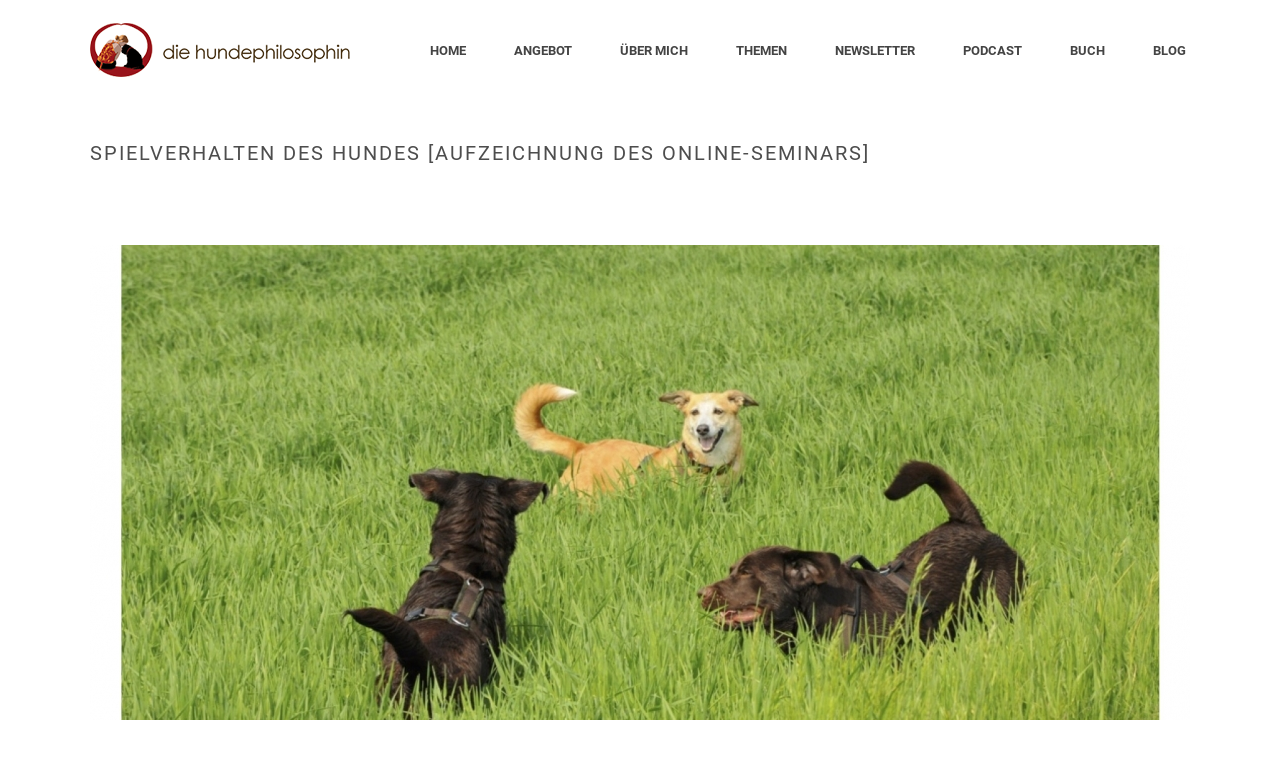

--- FILE ---
content_type: text/html; charset=UTF-8
request_url: https://www.diehundephilosophin.de/portfolio-posts/webinar-spielverhalten-des-hundes/
body_size: 15750
content:
<!DOCTYPE html>
<html lang="de" >
<head>
		<meta charset="UTF-8" />

<!-- Diese Seite wurde optimiert mit wpSEO (https://www.wpseo.org). -->
<title>Spielverhalten des Hundes [Aufzeichnung des Online-Seminars] › Die Hundephilosophin  |   Hundeschule  |  Hundetraining  |  Miriam Arndt-Gabriel |  Markgraefler Land und Online</title>
<meta name="description" content="Webinar &quot;Das Spielverhalten von Hunden&quot; Was ist Spielverhalten, und wie erkennt man es? Was für Spiele spielen Hunde?" />
<meta name="robots" content="index, follow" />
<link rel="canonical" href="https://www.diehundephilosophin.de/portfolio-posts/webinar-spielverhalten-des-hundes/" />
<meta name="viewport" content="width=device-width, initial-scale=1.0, minimum-scale=1.0, maximum-scale=1.0, user-scalable=0" /><meta http-equiv="X-UA-Compatible" content="IE=edge,chrome=1" /><meta name="format-detection" content="telephone=no"><script type="text/javascript">var ajaxurl = "https://www.diehundephilosophin.de/wp-admin/admin-ajax.php";</script>

		<style id="critical-path-css" type="text/css">
			body,html{width:100%;height:100%;margin:0;padding:0}.page-preloader{top:0;left:0;z-index:999;position:fixed;height:100%;width:100%;text-align:center}.preloader-preview-area{animation-delay:-.2s;top:50%;-ms-transform:translateY(100%);transform:translateY(100%);margin-top:10px;max-height:calc(50% - 20px);opacity:1;width:100%;text-align:center;position:absolute}.preloader-logo{max-width:90%;top:50%;-ms-transform:translateY(-100%);transform:translateY(-100%);margin:-10px auto 0 auto;max-height:calc(50% - 20px);opacity:1;position:relative}.ball-pulse>div{width:15px;height:15px;border-radius:100%;margin:2px;animation-fill-mode:both;display:inline-block;animation:ball-pulse .75s infinite cubic-bezier(.2,.68,.18,1.08)}.ball-pulse>div:nth-child(1){animation-delay:-.36s}.ball-pulse>div:nth-child(2){animation-delay:-.24s}.ball-pulse>div:nth-child(3){animation-delay:-.12s}@keyframes ball-pulse{0%{transform:scale(1);opacity:1}45%{transform:scale(.1);opacity:.7}80%{transform:scale(1);opacity:1}}.ball-clip-rotate-pulse{position:relative;-ms-transform:translateY(-15px) translateX(-10px);transform:translateY(-15px) translateX(-10px);display:inline-block}.ball-clip-rotate-pulse>div{animation-fill-mode:both;position:absolute;top:0;left:0;border-radius:100%}.ball-clip-rotate-pulse>div:first-child{height:36px;width:36px;top:7px;left:-7px;animation:ball-clip-rotate-pulse-scale 1s 0s cubic-bezier(.09,.57,.49,.9) infinite}.ball-clip-rotate-pulse>div:last-child{position:absolute;width:50px;height:50px;left:-16px;top:-2px;background:0 0;border:2px solid;animation:ball-clip-rotate-pulse-rotate 1s 0s cubic-bezier(.09,.57,.49,.9) infinite;animation-duration:1s}@keyframes ball-clip-rotate-pulse-rotate{0%{transform:rotate(0) scale(1)}50%{transform:rotate(180deg) scale(.6)}100%{transform:rotate(360deg) scale(1)}}@keyframes ball-clip-rotate-pulse-scale{30%{transform:scale(.3)}100%{transform:scale(1)}}@keyframes square-spin{25%{transform:perspective(100px) rotateX(180deg) rotateY(0)}50%{transform:perspective(100px) rotateX(180deg) rotateY(180deg)}75%{transform:perspective(100px) rotateX(0) rotateY(180deg)}100%{transform:perspective(100px) rotateX(0) rotateY(0)}}.square-spin{display:inline-block}.square-spin>div{animation-fill-mode:both;width:50px;height:50px;animation:square-spin 3s 0s cubic-bezier(.09,.57,.49,.9) infinite}.cube-transition{position:relative;-ms-transform:translate(-25px,-25px);transform:translate(-25px,-25px);display:inline-block}.cube-transition>div{animation-fill-mode:both;width:15px;height:15px;position:absolute;top:-5px;left:-5px;animation:cube-transition 1.6s 0s infinite ease-in-out}.cube-transition>div:last-child{animation-delay:-.8s}@keyframes cube-transition{25%{transform:translateX(50px) scale(.5) rotate(-90deg)}50%{transform:translate(50px,50px) rotate(-180deg)}75%{transform:translateY(50px) scale(.5) rotate(-270deg)}100%{transform:rotate(-360deg)}}.ball-scale>div{border-radius:100%;margin:2px;animation-fill-mode:both;display:inline-block;height:60px;width:60px;animation:ball-scale 1s 0s ease-in-out infinite}@keyframes ball-scale{0%{transform:scale(0)}100%{transform:scale(1);opacity:0}}.line-scale>div{animation-fill-mode:both;display:inline-block;width:5px;height:50px;border-radius:2px;margin:2px}.line-scale>div:nth-child(1){animation:line-scale 1s -.5s infinite cubic-bezier(.2,.68,.18,1.08)}.line-scale>div:nth-child(2){animation:line-scale 1s -.4s infinite cubic-bezier(.2,.68,.18,1.08)}.line-scale>div:nth-child(3){animation:line-scale 1s -.3s infinite cubic-bezier(.2,.68,.18,1.08)}.line-scale>div:nth-child(4){animation:line-scale 1s -.2s infinite cubic-bezier(.2,.68,.18,1.08)}.line-scale>div:nth-child(5){animation:line-scale 1s -.1s infinite cubic-bezier(.2,.68,.18,1.08)}@keyframes line-scale{0%{transform:scaley(1)}50%{transform:scaley(.4)}100%{transform:scaley(1)}}.ball-scale-multiple{position:relative;-ms-transform:translateY(30px);transform:translateY(30px);display:inline-block}.ball-scale-multiple>div{border-radius:100%;animation-fill-mode:both;margin:2px;position:absolute;left:-30px;top:0;opacity:0;margin:0;width:50px;height:50px;animation:ball-scale-multiple 1s 0s linear infinite}.ball-scale-multiple>div:nth-child(2){animation-delay:-.2s}.ball-scale-multiple>div:nth-child(3){animation-delay:-.2s}@keyframes ball-scale-multiple{0%{transform:scale(0);opacity:0}5%{opacity:1}100%{transform:scale(1);opacity:0}}.ball-pulse-sync{display:inline-block}.ball-pulse-sync>div{width:15px;height:15px;border-radius:100%;margin:2px;animation-fill-mode:both;display:inline-block}.ball-pulse-sync>div:nth-child(1){animation:ball-pulse-sync .6s -.21s infinite ease-in-out}.ball-pulse-sync>div:nth-child(2){animation:ball-pulse-sync .6s -.14s infinite ease-in-out}.ball-pulse-sync>div:nth-child(3){animation:ball-pulse-sync .6s -70ms infinite ease-in-out}@keyframes ball-pulse-sync{33%{transform:translateY(10px)}66%{transform:translateY(-10px)}100%{transform:translateY(0)}}.transparent-circle{display:inline-block;border-top:.5em solid rgba(255,255,255,.2);border-right:.5em solid rgba(255,255,255,.2);border-bottom:.5em solid rgba(255,255,255,.2);border-left:.5em solid #fff;transform:translateZ(0);animation:transparent-circle 1.1s infinite linear;width:50px;height:50px;border-radius:50%}.transparent-circle:after{border-radius:50%;width:10em;height:10em}@keyframes transparent-circle{0%{transform:rotate(0)}100%{transform:rotate(360deg)}}.ball-spin-fade-loader{position:relative;top:-10px;left:-10px;display:inline-block}.ball-spin-fade-loader>div{width:15px;height:15px;border-radius:100%;margin:2px;animation-fill-mode:both;position:absolute;animation:ball-spin-fade-loader 1s infinite linear}.ball-spin-fade-loader>div:nth-child(1){top:25px;left:0;animation-delay:-.84s;-webkit-animation-delay:-.84s}.ball-spin-fade-loader>div:nth-child(2){top:17.05px;left:17.05px;animation-delay:-.72s;-webkit-animation-delay:-.72s}.ball-spin-fade-loader>div:nth-child(3){top:0;left:25px;animation-delay:-.6s;-webkit-animation-delay:-.6s}.ball-spin-fade-loader>div:nth-child(4){top:-17.05px;left:17.05px;animation-delay:-.48s;-webkit-animation-delay:-.48s}.ball-spin-fade-loader>div:nth-child(5){top:-25px;left:0;animation-delay:-.36s;-webkit-animation-delay:-.36s}.ball-spin-fade-loader>div:nth-child(6){top:-17.05px;left:-17.05px;animation-delay:-.24s;-webkit-animation-delay:-.24s}.ball-spin-fade-loader>div:nth-child(7){top:0;left:-25px;animation-delay:-.12s;-webkit-animation-delay:-.12s}.ball-spin-fade-loader>div:nth-child(8){top:17.05px;left:-17.05px;animation-delay:0s;-webkit-animation-delay:0s}@keyframes ball-spin-fade-loader{50%{opacity:.3;transform:scale(.4)}100%{opacity:1;transform:scale(1)}}		</style>

		<link rel="alternate" type="application/rss+xml" title="Die Hundephilosophin  |   Hundeschule  |  Hundetraining  |  Miriam Arndt-Gabriel |  Markgraefler Land und Online &raquo; Feed" href="https://www.diehundephilosophin.de/feed/" />
<link rel="alternate" type="application/rss+xml" title="Die Hundephilosophin  |   Hundeschule  |  Hundetraining  |  Miriam Arndt-Gabriel |  Markgraefler Land und Online &raquo; Kommentar-Feed" href="https://www.diehundephilosophin.de/comments/feed/" />

<link rel="shortcut icon" href="https://www.diehundephilosophin.de/wp-content/uploads/2018/05/favicon.png"  />
<script type="text/javascript">window.abb = {};php = {};window.PHP = {};PHP.ajax = "https://www.diehundephilosophin.de/wp-admin/admin-ajax.php";PHP.wp_p_id = "15294";var mk_header_parallax, mk_banner_parallax, mk_page_parallax, mk_footer_parallax, mk_body_parallax;var mk_images_dir = "https://www.diehundephilosophin.de/wp-content/themes/jupiter/assets/images",mk_theme_js_path = "https://www.diehundephilosophin.de/wp-content/themes/jupiter/assets/js",mk_theme_dir = "https://www.diehundephilosophin.de/wp-content/themes/jupiter",mk_captcha_placeholder = "Enter Captcha",mk_captcha_invalid_txt = "Invalid. Try again.",mk_captcha_correct_txt = "Captcha correct.",mk_responsive_nav_width = 1140,mk_vertical_header_back = "Back",mk_vertical_header_anim = "1",mk_check_rtl = true,mk_grid_width = 1140,mk_ajax_search_option = "disable",mk_preloader_bg_color = "#465d50",mk_accent_color = "#465d50",mk_go_to_top =  "true",mk_smooth_scroll =  "true",mk_show_background_video =  "true",mk_preloader_bar_color = "#465d50",mk_preloader_logo = "https://demos.artbees.net/jupiter/tiwaz/wp-content/uploads/sites/123/2016/08/logo-light.png";var mk_header_parallax = false,mk_banner_parallax = false,mk_footer_parallax = false,mk_body_parallax = false,mk_no_more_posts = "No More Posts",mk_typekit_id   = "",mk_google_fonts = [],mk_global_lazyload = true;</script><link rel='stylesheet' id='mailchimpSF_main_css-css' href='https://www.diehundephilosophin.de/?mcsf_action=main_css&#038;ver=6.1.9' type='text/css' media='all' />
<!--[if IE]>
<link rel='stylesheet' id='mailchimpSF_ie_css-css' href='https://www.diehundephilosophin.de/wp-content/plugins/mailchimp/css/ie.css?ver=6.1.9' type='text/css' media='all' />
<![endif]-->
<link rel='stylesheet' id='wp-block-library-css' href='https://www.diehundephilosophin.de/wp-includes/css/dist/block-library/style.min.css?ver=6.1.9' type='text/css' media='all' />
<style id='wp-block-library-theme-inline-css' type='text/css'>
.wp-block-audio figcaption{color:#555;font-size:13px;text-align:center}.is-dark-theme .wp-block-audio figcaption{color:hsla(0,0%,100%,.65)}.wp-block-audio{margin:0 0 1em}.wp-block-code{border:1px solid #ccc;border-radius:4px;font-family:Menlo,Consolas,monaco,monospace;padding:.8em 1em}.wp-block-embed figcaption{color:#555;font-size:13px;text-align:center}.is-dark-theme .wp-block-embed figcaption{color:hsla(0,0%,100%,.65)}.wp-block-embed{margin:0 0 1em}.blocks-gallery-caption{color:#555;font-size:13px;text-align:center}.is-dark-theme .blocks-gallery-caption{color:hsla(0,0%,100%,.65)}.wp-block-image figcaption{color:#555;font-size:13px;text-align:center}.is-dark-theme .wp-block-image figcaption{color:hsla(0,0%,100%,.65)}.wp-block-image{margin:0 0 1em}.wp-block-pullquote{border-top:4px solid;border-bottom:4px solid;margin-bottom:1.75em;color:currentColor}.wp-block-pullquote__citation,.wp-block-pullquote cite,.wp-block-pullquote footer{color:currentColor;text-transform:uppercase;font-size:.8125em;font-style:normal}.wp-block-quote{border-left:.25em solid;margin:0 0 1.75em;padding-left:1em}.wp-block-quote cite,.wp-block-quote footer{color:currentColor;font-size:.8125em;position:relative;font-style:normal}.wp-block-quote.has-text-align-right{border-left:none;border-right:.25em solid;padding-left:0;padding-right:1em}.wp-block-quote.has-text-align-center{border:none;padding-left:0}.wp-block-quote.is-large,.wp-block-quote.is-style-large,.wp-block-quote.is-style-plain{border:none}.wp-block-search .wp-block-search__label{font-weight:700}.wp-block-search__button{border:1px solid #ccc;padding:.375em .625em}:where(.wp-block-group.has-background){padding:1.25em 2.375em}.wp-block-separator.has-css-opacity{opacity:.4}.wp-block-separator{border:none;border-bottom:2px solid;margin-left:auto;margin-right:auto}.wp-block-separator.has-alpha-channel-opacity{opacity:1}.wp-block-separator:not(.is-style-wide):not(.is-style-dots){width:100px}.wp-block-separator.has-background:not(.is-style-dots){border-bottom:none;height:1px}.wp-block-separator.has-background:not(.is-style-wide):not(.is-style-dots){height:2px}.wp-block-table{margin:"0 0 1em 0"}.wp-block-table thead{border-bottom:3px solid}.wp-block-table tfoot{border-top:3px solid}.wp-block-table td,.wp-block-table th{word-break:normal}.wp-block-table figcaption{color:#555;font-size:13px;text-align:center}.is-dark-theme .wp-block-table figcaption{color:hsla(0,0%,100%,.65)}.wp-block-video figcaption{color:#555;font-size:13px;text-align:center}.is-dark-theme .wp-block-video figcaption{color:hsla(0,0%,100%,.65)}.wp-block-video{margin:0 0 1em}.wp-block-template-part.has-background{padding:1.25em 2.375em;margin-top:0;margin-bottom:0}
</style>
<link rel='stylesheet' id='classic-theme-styles-css' href='https://www.diehundephilosophin.de/wp-includes/css/classic-themes.min.css?ver=1' type='text/css' media='all' />
<style id='global-styles-inline-css' type='text/css'>
body{--wp--preset--color--black: #000000;--wp--preset--color--cyan-bluish-gray: #abb8c3;--wp--preset--color--white: #ffffff;--wp--preset--color--pale-pink: #f78da7;--wp--preset--color--vivid-red: #cf2e2e;--wp--preset--color--luminous-vivid-orange: #ff6900;--wp--preset--color--luminous-vivid-amber: #fcb900;--wp--preset--color--light-green-cyan: #7bdcb5;--wp--preset--color--vivid-green-cyan: #00d084;--wp--preset--color--pale-cyan-blue: #8ed1fc;--wp--preset--color--vivid-cyan-blue: #0693e3;--wp--preset--color--vivid-purple: #9b51e0;--wp--preset--gradient--vivid-cyan-blue-to-vivid-purple: linear-gradient(135deg,rgba(6,147,227,1) 0%,rgb(155,81,224) 100%);--wp--preset--gradient--light-green-cyan-to-vivid-green-cyan: linear-gradient(135deg,rgb(122,220,180) 0%,rgb(0,208,130) 100%);--wp--preset--gradient--luminous-vivid-amber-to-luminous-vivid-orange: linear-gradient(135deg,rgba(252,185,0,1) 0%,rgba(255,105,0,1) 100%);--wp--preset--gradient--luminous-vivid-orange-to-vivid-red: linear-gradient(135deg,rgba(255,105,0,1) 0%,rgb(207,46,46) 100%);--wp--preset--gradient--very-light-gray-to-cyan-bluish-gray: linear-gradient(135deg,rgb(238,238,238) 0%,rgb(169,184,195) 100%);--wp--preset--gradient--cool-to-warm-spectrum: linear-gradient(135deg,rgb(74,234,220) 0%,rgb(151,120,209) 20%,rgb(207,42,186) 40%,rgb(238,44,130) 60%,rgb(251,105,98) 80%,rgb(254,248,76) 100%);--wp--preset--gradient--blush-light-purple: linear-gradient(135deg,rgb(255,206,236) 0%,rgb(152,150,240) 100%);--wp--preset--gradient--blush-bordeaux: linear-gradient(135deg,rgb(254,205,165) 0%,rgb(254,45,45) 50%,rgb(107,0,62) 100%);--wp--preset--gradient--luminous-dusk: linear-gradient(135deg,rgb(255,203,112) 0%,rgb(199,81,192) 50%,rgb(65,88,208) 100%);--wp--preset--gradient--pale-ocean: linear-gradient(135deg,rgb(255,245,203) 0%,rgb(182,227,212) 50%,rgb(51,167,181) 100%);--wp--preset--gradient--electric-grass: linear-gradient(135deg,rgb(202,248,128) 0%,rgb(113,206,126) 100%);--wp--preset--gradient--midnight: linear-gradient(135deg,rgb(2,3,129) 0%,rgb(40,116,252) 100%);--wp--preset--duotone--dark-grayscale: url('#wp-duotone-dark-grayscale');--wp--preset--duotone--grayscale: url('#wp-duotone-grayscale');--wp--preset--duotone--purple-yellow: url('#wp-duotone-purple-yellow');--wp--preset--duotone--blue-red: url('#wp-duotone-blue-red');--wp--preset--duotone--midnight: url('#wp-duotone-midnight');--wp--preset--duotone--magenta-yellow: url('#wp-duotone-magenta-yellow');--wp--preset--duotone--purple-green: url('#wp-duotone-purple-green');--wp--preset--duotone--blue-orange: url('#wp-duotone-blue-orange');--wp--preset--font-size--small: 13px;--wp--preset--font-size--medium: 20px;--wp--preset--font-size--large: 36px;--wp--preset--font-size--x-large: 42px;--wp--preset--spacing--20: 0.44rem;--wp--preset--spacing--30: 0.67rem;--wp--preset--spacing--40: 1rem;--wp--preset--spacing--50: 1.5rem;--wp--preset--spacing--60: 2.25rem;--wp--preset--spacing--70: 3.38rem;--wp--preset--spacing--80: 5.06rem;}:where(.is-layout-flex){gap: 0.5em;}body .is-layout-flow > .alignleft{float: left;margin-inline-start: 0;margin-inline-end: 2em;}body .is-layout-flow > .alignright{float: right;margin-inline-start: 2em;margin-inline-end: 0;}body .is-layout-flow > .aligncenter{margin-left: auto !important;margin-right: auto !important;}body .is-layout-constrained > .alignleft{float: left;margin-inline-start: 0;margin-inline-end: 2em;}body .is-layout-constrained > .alignright{float: right;margin-inline-start: 2em;margin-inline-end: 0;}body .is-layout-constrained > .aligncenter{margin-left: auto !important;margin-right: auto !important;}body .is-layout-constrained > :where(:not(.alignleft):not(.alignright):not(.alignfull)){max-width: var(--wp--style--global--content-size);margin-left: auto !important;margin-right: auto !important;}body .is-layout-constrained > .alignwide{max-width: var(--wp--style--global--wide-size);}body .is-layout-flex{display: flex;}body .is-layout-flex{flex-wrap: wrap;align-items: center;}body .is-layout-flex > *{margin: 0;}:where(.wp-block-columns.is-layout-flex){gap: 2em;}.has-black-color{color: var(--wp--preset--color--black) !important;}.has-cyan-bluish-gray-color{color: var(--wp--preset--color--cyan-bluish-gray) !important;}.has-white-color{color: var(--wp--preset--color--white) !important;}.has-pale-pink-color{color: var(--wp--preset--color--pale-pink) !important;}.has-vivid-red-color{color: var(--wp--preset--color--vivid-red) !important;}.has-luminous-vivid-orange-color{color: var(--wp--preset--color--luminous-vivid-orange) !important;}.has-luminous-vivid-amber-color{color: var(--wp--preset--color--luminous-vivid-amber) !important;}.has-light-green-cyan-color{color: var(--wp--preset--color--light-green-cyan) !important;}.has-vivid-green-cyan-color{color: var(--wp--preset--color--vivid-green-cyan) !important;}.has-pale-cyan-blue-color{color: var(--wp--preset--color--pale-cyan-blue) !important;}.has-vivid-cyan-blue-color{color: var(--wp--preset--color--vivid-cyan-blue) !important;}.has-vivid-purple-color{color: var(--wp--preset--color--vivid-purple) !important;}.has-black-background-color{background-color: var(--wp--preset--color--black) !important;}.has-cyan-bluish-gray-background-color{background-color: var(--wp--preset--color--cyan-bluish-gray) !important;}.has-white-background-color{background-color: var(--wp--preset--color--white) !important;}.has-pale-pink-background-color{background-color: var(--wp--preset--color--pale-pink) !important;}.has-vivid-red-background-color{background-color: var(--wp--preset--color--vivid-red) !important;}.has-luminous-vivid-orange-background-color{background-color: var(--wp--preset--color--luminous-vivid-orange) !important;}.has-luminous-vivid-amber-background-color{background-color: var(--wp--preset--color--luminous-vivid-amber) !important;}.has-light-green-cyan-background-color{background-color: var(--wp--preset--color--light-green-cyan) !important;}.has-vivid-green-cyan-background-color{background-color: var(--wp--preset--color--vivid-green-cyan) !important;}.has-pale-cyan-blue-background-color{background-color: var(--wp--preset--color--pale-cyan-blue) !important;}.has-vivid-cyan-blue-background-color{background-color: var(--wp--preset--color--vivid-cyan-blue) !important;}.has-vivid-purple-background-color{background-color: var(--wp--preset--color--vivid-purple) !important;}.has-black-border-color{border-color: var(--wp--preset--color--black) !important;}.has-cyan-bluish-gray-border-color{border-color: var(--wp--preset--color--cyan-bluish-gray) !important;}.has-white-border-color{border-color: var(--wp--preset--color--white) !important;}.has-pale-pink-border-color{border-color: var(--wp--preset--color--pale-pink) !important;}.has-vivid-red-border-color{border-color: var(--wp--preset--color--vivid-red) !important;}.has-luminous-vivid-orange-border-color{border-color: var(--wp--preset--color--luminous-vivid-orange) !important;}.has-luminous-vivid-amber-border-color{border-color: var(--wp--preset--color--luminous-vivid-amber) !important;}.has-light-green-cyan-border-color{border-color: var(--wp--preset--color--light-green-cyan) !important;}.has-vivid-green-cyan-border-color{border-color: var(--wp--preset--color--vivid-green-cyan) !important;}.has-pale-cyan-blue-border-color{border-color: var(--wp--preset--color--pale-cyan-blue) !important;}.has-vivid-cyan-blue-border-color{border-color: var(--wp--preset--color--vivid-cyan-blue) !important;}.has-vivid-purple-border-color{border-color: var(--wp--preset--color--vivid-purple) !important;}.has-vivid-cyan-blue-to-vivid-purple-gradient-background{background: var(--wp--preset--gradient--vivid-cyan-blue-to-vivid-purple) !important;}.has-light-green-cyan-to-vivid-green-cyan-gradient-background{background: var(--wp--preset--gradient--light-green-cyan-to-vivid-green-cyan) !important;}.has-luminous-vivid-amber-to-luminous-vivid-orange-gradient-background{background: var(--wp--preset--gradient--luminous-vivid-amber-to-luminous-vivid-orange) !important;}.has-luminous-vivid-orange-to-vivid-red-gradient-background{background: var(--wp--preset--gradient--luminous-vivid-orange-to-vivid-red) !important;}.has-very-light-gray-to-cyan-bluish-gray-gradient-background{background: var(--wp--preset--gradient--very-light-gray-to-cyan-bluish-gray) !important;}.has-cool-to-warm-spectrum-gradient-background{background: var(--wp--preset--gradient--cool-to-warm-spectrum) !important;}.has-blush-light-purple-gradient-background{background: var(--wp--preset--gradient--blush-light-purple) !important;}.has-blush-bordeaux-gradient-background{background: var(--wp--preset--gradient--blush-bordeaux) !important;}.has-luminous-dusk-gradient-background{background: var(--wp--preset--gradient--luminous-dusk) !important;}.has-pale-ocean-gradient-background{background: var(--wp--preset--gradient--pale-ocean) !important;}.has-electric-grass-gradient-background{background: var(--wp--preset--gradient--electric-grass) !important;}.has-midnight-gradient-background{background: var(--wp--preset--gradient--midnight) !important;}.has-small-font-size{font-size: var(--wp--preset--font-size--small) !important;}.has-medium-font-size{font-size: var(--wp--preset--font-size--medium) !important;}.has-large-font-size{font-size: var(--wp--preset--font-size--large) !important;}.has-x-large-font-size{font-size: var(--wp--preset--font-size--x-large) !important;}
.wp-block-navigation a:where(:not(.wp-element-button)){color: inherit;}
:where(.wp-block-columns.is-layout-flex){gap: 2em;}
.wp-block-pullquote{font-size: 1.5em;line-height: 1.6;}
</style>
<link rel='stylesheet' id='theme-styles-css' href='https://www.diehundephilosophin.de/wp-content/themes/jupiter/assets/stylesheet/min/full-styles.6.10.2.css?ver=1670242004' type='text/css' media='all' />
<style id='theme-styles-inline-css' type='text/css'>

			#wpadminbar {
				-webkit-backface-visibility: hidden;
				backface-visibility: hidden;
				-webkit-perspective: 1000;
				-ms-perspective: 1000;
				perspective: 1000;
				-webkit-transform: translateZ(0px);
				-ms-transform: translateZ(0px);
				transform: translateZ(0px);
			}
			@media screen and (max-width: 600px) {
				#wpadminbar {
					position: fixed !important;
				}
			}
		
body { background-color:#fff; } .hb-custom-header #mk-page-introduce, .mk-header { background-color:#ffffff;background-size:cover;-webkit-background-size:cover;-moz-background-size:cover; } .hb-custom-header > div, .mk-header-bg { background-color:#fff; } .mk-classic-nav-bg { background-color:#fff; } .master-holder-bg { background-color:#fff; } #mk-footer { background-color:#f3a00e; } #mk-boxed-layout { -webkit-box-shadow:0 0 0px rgba(0, 0, 0, 0); -moz-box-shadow:0 0 0px rgba(0, 0, 0, 0); box-shadow:0 0 0px rgba(0, 0, 0, 0); } .mk-news-tab .mk-tabs-tabs .is-active a, .mk-fancy-title.pattern-style span, .mk-fancy-title.pattern-style.color-gradient span:after, .page-bg-color { background-color:#fff; } .page-title { font-size:20px; color:#4d4d4d; text-transform:uppercase; font-weight:400; letter-spacing:2px; } .page-subtitle { font-size:14px; line-height:100%; color:#a3a3a3; font-size:14px; text-transform:none; } .mk-header.sticky-style-fixed.a-sticky .mk-header-holder{ border-bottom:1px solid #bcbcbc; } .header-style-1 .mk-header-padding-wrapper, .header-style-2 .mk-header-padding-wrapper, .header-style-3 .mk-header-padding-wrapper { padding-top:101px; } .mk-process-steps[max-width~="950px"] ul::before { display:none !important; } .mk-process-steps[max-width~="950px"] li { margin-bottom:30px !important; width:100% !important; text-align:center; } .mk-event-countdown-ul[max-width~="750px"] li { width:90%; display:block; margin:0 auto 15px; } body { font-family:Arial, Helvetica, sans-serif } @font-face { font-family:'star'; src:url('https://www.diehundephilosophin.de/wp-content/themes/jupiter/assets/stylesheet/fonts/star/font.eot'); src:url('https://www.diehundephilosophin.de/wp-content/themes/jupiter/assets/stylesheet/fonts/star/font.eot?#iefix') format('embedded-opentype'), url('https://www.diehundephilosophin.de/wp-content/themes/jupiter/assets/stylesheet/fonts/star/font.woff') format('woff'), url('https://www.diehundephilosophin.de/wp-content/themes/jupiter/assets/stylesheet/fonts/star/font.ttf') format('truetype'), url('https://www.diehundephilosophin.de/wp-content/themes/jupiter/assets/stylesheet/fonts/star/font.svg#star') format('svg'); font-weight:normal; font-style:normal; } @font-face { font-family:'WooCommerce'; src:url('https://www.diehundephilosophin.de/wp-content/themes/jupiter/assets/stylesheet/fonts/woocommerce/font.eot'); src:url('https://www.diehundephilosophin.de/wp-content/themes/jupiter/assets/stylesheet/fonts/woocommerce/font.eot?#iefix') format('embedded-opentype'), url('https://www.diehundephilosophin.de/wp-content/themes/jupiter/assets/stylesheet/fonts/woocommerce/font.woff') format('woff'), url('https://www.diehundephilosophin.de/wp-content/themes/jupiter/assets/stylesheet/fonts/woocommerce/font.ttf') format('truetype'), url('https://www.diehundephilosophin.de/wp-content/themes/jupiter/assets/stylesheet/fonts/woocommerce/font.svg#WooCommerce') format('svg'); font-weight:normal; font-style:normal; }.mk-desktop-logo{ max-width:363px !important; } div.image-hover-overlay { display:none !important; } .mk-love-this { display:none !important; } body, p, .mk-button, h1, h2, h3, h4, h5, h6 .mk-footer-copyright, .menu-item-link { font-family:'Roboto', sans-serif!important; } .mk-fancy-title { font-family:'Oswald', sans-serif!important; } .mk-blockquote h2 { font-family:'Architects Daughter', sans-serif!important; } .vc_cta3-content-header h4{ margin-bottom:32px !important; } h1, h2, h3, h4, h5, h6 { word-wrap:normal!important; } @font-face { font-family:'Roboto'; font-style:normal; font-weight:100; src:url('https://www.diehundephilosophin.de/fonts/roboto-v30-latin-100.eot'); src:local(''), url('https://www.diehundephilosophin.de/fonts/roboto-v30-latin-100.eot?#iefix') format('embedded-opentype'), url('https://www.diehundephilosophin.de/fonts/roboto-v30-latin-100.woff2') format('woff2'), url('https://www.diehundephilosophin.de/fonts/roboto-v30-latin-100.woff') format('woff'), url('https://www.diehundephilosophin.de/fonts/roboto-v30-latin-100.ttf') format('truetype'), url('https://www.diehundephilosophin.de/fonts/roboto-v30-latin-100.svg#Roboto') format('svg'); } @font-face { font-family:'Roboto'; font-style:italic; font-weight:100; src:url('https://www.diehundephilosophin.de/fonts/roboto-v30-latin-100italic.eot'); src:local(''), url('https://www.diehundephilosophin.de/fonts/roboto-v30-latin-100italic.eot?#iefix') format('embedded-opentype'), url('https://www.diehundephilosophin.de/fonts/roboto-v30-latin-100italic.woff2') format('woff2'), url('https://www.diehundephilosophin.de/fonts/roboto-v30-latin-100italic.woff') format('woff'), url('https://www.diehundephilosophin.de/fonts/roboto-v30-latin-100italic.ttf') format('truetype'), url('https://www.diehundephilosophin.de/fonts/roboto-v30-latin-100italic.svg#Roboto') format('svg'); } @font-face { font-family:'Roboto'; font-style:normal; font-weight:300; src:url('https://www.diehundephilosophin.de/fonts/roboto-v30-latin-300.eot'); src:local(''), url('https://www.diehundephilosophin.de/fonts/roboto-v30-latin-300.eot?#iefix') format('embedded-opentype'), url('https://www.diehundephilosophin.de/fonts/roboto-v30-latin-300.woff2') format('woff2'), url('https://www.diehundephilosophin.de/fonts/roboto-v30-latin-300.woff') format('woff'), url('https://www.diehundephilosophin.de/fonts/roboto-v30-latin-300.ttf') format('truetype'), url('https://www.diehundephilosophin.de/fonts/roboto-v30-latin-300.svg#Roboto') format('svg'); } @font-face { font-family:'Roboto'; font-style:italic; font-weight:300; src:url('https://www.diehundephilosophin.de/fonts/roboto-v30-latin-300italic.eot'); src:local(''), url('https://www.diehundephilosophin.de/fonts/roboto-v30-latin-300italic.eot?#iefix') format('embedded-opentype'), url('https://www.diehundephilosophin.de/fonts/roboto-v30-latin-300italic.woff2') format('woff2'), url('https://www.diehundephilosophin.de/fonts/roboto-v30-latin-300italic.woff') format('woff'), url('https://www.diehundephilosophin.de/fonts/roboto-v30-latin-300italic.ttf') format('truetype'), url('https://www.diehundephilosophin.de/fonts/roboto-v30-latin-300italic.svg#Roboto') format('svg'); } @font-face { font-family:'Roboto'; font-style:normal; font-weight:400; src:url('https://www.diehundephilosophin.de/fonts/roboto-v30-latin-regular.eot'); src:local(''), url('https://www.diehundephilosophin.de/fonts/roboto-v30-latin-regular.eot?#iefix') format('embedded-opentype'), url('https://www.diehundephilosophin.de/fonts/roboto-v30-latin-regular.woff2') format('woff2'), url('https://www.diehundephilosophin.de/fonts/roboto-v30-latin-regular.woff') format('woff'), url('https://www.diehundephilosophin.de/fonts/roboto-v30-latin-regular.ttf') format('truetype'), url('https://www.diehundephilosophin.de/fonts/roboto-v30-latin-regular.svg#Roboto') format('svg'); } @font-face { font-family:'Roboto'; font-style:italic; font-weight:400; src:url('https://www.diehundephilosophin.de/fonts/roboto-v30-latin-italic.eot'); src:local(''), url('https://www.diehundephilosophin.de/fonts/roboto-v30-latin-italic.eot?#iefix') format('embedded-opentype'), url('https://www.diehundephilosophin.de/fonts/roboto-v30-latin-italic.woff2') format('woff2'), url('https://www.diehundephilosophin.de/fonts/roboto-v30-latin-italic.woff') format('woff'), url('https://www.diehundephilosophin.de/fonts/roboto-v30-latin-italic.ttf') format('truetype'), url('https://www.diehundephilosophin.de/fonts/roboto-v30-latin-italic.svg#Roboto') format('svg'); } @font-face { font-family:'Roboto'; font-style:normal; font-weight:500; src:url('https://www.diehundephilosophin.de/fonts/roboto-v30-latin-500.eot'); src:local(''), url('https://www.diehundephilosophin.de/fonts/roboto-v30-latin-500.eot?#iefix') format('embedded-opentype'), url('https://www.diehundephilosophin.de/fonts/roboto-v30-latin-500.woff2') format('woff2'), url('https://www.diehundephilosophin.de/fonts/roboto-v30-latin-500.woff') format('woff'), url('https://www.diehundephilosophin.de/fonts/roboto-v30-latin-500.ttf') format('truetype'), url('https://www.diehundephilosophin.de/fonts/roboto-v30-latin-500.svg#Roboto') format('svg'); } @font-face { font-family:'Roboto'; font-style:normal; font-weight:700; src:url('https://www.diehundephilosophin.de/fonts/roboto-v30-latin-700.eot'); src:local(''), url('https://www.diehundephilosophin.de/fonts/roboto-v30-latin-700.eot?#iefix') format('embedded-opentype'), url('https://www.diehundephilosophin.de/fonts/roboto-v30-latin-700.woff2') format('woff2'), url('https://www.diehundephilosophin.de/fonts/roboto-v30-latin-700.woff') format('woff'), url('https://www.diehundephilosophin.de/fonts/roboto-v30-latin-700.ttf') format('truetype'), url('https://www.diehundephilosophin.de/fonts/roboto-v30-latin-700.svg#Roboto') format('svg'); } @font-face { font-family:'Roboto'; font-style:italic; font-weight:500; src:url('https://www.diehundephilosophin.de/fonts/roboto-v30-latin-500italic.eot'); src:local(''), url('https://www.diehundephilosophin.de/fonts/roboto-v30-latin-500italic.eot?#iefix') format('embedded-opentype'), url('https://www.diehundephilosophin.de/fonts/roboto-v30-latin-500italic.woff2') format('woff2'), url('https://www.diehundephilosophin.de/fonts/roboto-v30-latin-500italic.woff') format('woff'), url('https://www.diehundephilosophin.de/fonts/roboto-v30-latin-500italic.ttf') format('truetype'), url('https://www.diehundephilosophin.de/fonts/roboto-v30-latin-500italic.svg#Roboto') format('svg'); } @font-face { font-family:'Roboto'; font-style:italic; font-weight:700; src:url('https://www.diehundephilosophin.de/fonts/roboto-v30-latin-700italic.eot'); src:local(''), url('https://www.diehundephilosophin.de/fonts/roboto-v30-latin-700italic.eot?#iefix') format('embedded-opentype'), url('https://www.diehundephilosophin.de/fonts/roboto-v30-latin-700italic.woff2') format('woff2'), url('https://www.diehundephilosophin.de/fonts/roboto-v30-latin-700italic.woff') format('woff'), url('https://www.diehundephilosophin.de/fonts/roboto-v30-latin-700italic.ttf') format('truetype'), url('https://www.diehundephilosophin.de/fonts/roboto-v30-latin-700italic.svg#Roboto') format('svg'); } @font-face { font-family:'Roboto'; font-style:normal; font-weight:900; src:url('https://www.diehundephilosophin.de/fonts/roboto-v30-latin-900.eot'); src:local(''), url('https://www.diehundephilosophin.de/fonts/roboto-v30-latin-900.eot?#iefix') format('embedded-opentype'), url('https://www.diehundephilosophin.de/fonts/roboto-v30-latin-900.woff2') format('woff2'), url('https://www.diehundephilosophin.de/fonts/roboto-v30-latin-900.woff') format('woff'), url('https://www.diehundephilosophin.de/fonts/roboto-v30-latin-900.ttf') format('truetype'), url('https://www.diehundephilosophin.de/fonts/roboto-v30-latin-900.svg#Roboto') format('svg'); } @font-face { font-family:'Roboto'; font-style:italic; font-weight:900; src:url('https://www.diehundephilosophin.de/fonts/roboto-v30-latin-900italic.eot'); src:local(''), url('https://www.diehundephilosophin.de/fonts/roboto-v30-latin-900italic.eot?#iefix') format('embedded-opentype'), url('https://www.diehundephilosophin.de/fonts/roboto-v30-latin-900italic.woff2') format('woff2'), url('https://www.diehundephilosophin.de/fonts/roboto-v30-latin-900italic.woff') format('woff'), url('https://www.diehundephilosophin.de/fonts/roboto-v30-latin-900italic.ttf') format('truetype'), url('https://www.diehundephilosophin.de/fonts/roboto-v30-latin-900italic.svg#Roboto') format('svg'); } @font-face { font-family:'Oswald'; font-style:normal; font-weight:300; src:url('https://www.diehundephilosophin.de/fonts/oswald-v49-latin-300.eot'); src:local(''), url('https://www.diehundephilosophin.de/fonts/oswald-v49-latin-300.eot?#iefix') format('embedded-opentype'), url('https://www.diehundephilosophin.de/fonts/oswald-v49-latin-300.woff2') format('woff2'), url('https://www.diehundephilosophin.de/fonts/oswald-v49-latin-300.woff') format('woff'), url('https://www.diehundephilosophin.de/fonts/oswald-v49-latin-300.ttf') format('truetype'), url('https://www.diehundephilosophin.de/fonts/oswald-v49-latin-300.svg#Oswald') format('svg'); } @font-face { font-family:'Oswald'; font-style:normal; font-weight:200; src:url('https://www.diehundephilosophin.de/fonts/oswald-v49-latin-200.eot'); src:local(''), url('https://www.diehundephilosophin.de/fonts/oswald-v49-latin-200.eot?#iefix') format('embedded-opentype'), url('https://www.diehundephilosophin.de/fonts/oswald-v49-latin-200.woff2') format('woff2'), url('https://www.diehundephilosophin.de/fonts/oswald-v49-latin-200.woff') format('woff'), url('https://www.diehundephilosophin.de/fonts/oswald-v49-latin-200.ttf') format('truetype'), url('https://www.diehundephilosophin.de/fonts/oswald-v49-latin-200.svg#Oswald') format('svg'); } @font-face { font-family:'Oswald'; font-style:normal; font-weight:400; src:url('https://www.diehundephilosophin.de/fonts/oswald-v49-latin-regular.eot'); src:local(''), url('https://www.diehundephilosophin.de/fonts/oswald-v49-latin-regular.eot?#iefix') format('embedded-opentype'), url('https://www.diehundephilosophin.de/fonts/oswald-v49-latin-regular.woff2') format('woff2'), url('https://www.diehundephilosophin.de/fonts/oswald-v49-latin-regular.woff') format('woff'), url('https://www.diehundephilosophin.de/fonts/oswald-v49-latin-regular.ttf') format('truetype'), url('https://www.diehundephilosophin.de/fonts/oswald-v49-latin-regular.svg#Oswald') format('svg'); } @font-face { font-family:'Oswald'; font-style:normal; font-weight:500; src:url('https://www.diehundephilosophin.de/fonts/oswald-v49-latin-500.eot'); src:local(''), url('https://www.diehundephilosophin.de/fonts/oswald-v49-latin-500.eot?#iefix') format('embedded-opentype'), url('https://www.diehundephilosophin.de/fonts/oswald-v49-latin-500.woff2') format('woff2'), url('https://www.diehundephilosophin.de/fonts/oswald-v49-latin-500.woff') format('woff'), url('https://www.diehundephilosophin.de/fonts/oswald-v49-latin-500.ttf') format('truetype'), url('https://www.diehundephilosophin.de/fonts/oswald-v49-latin-500.svg#Oswald') format('svg'); } @font-face { font-family:'Oswald'; font-style:normal; font-weight:600; src:url('https://www.diehundephilosophin.de/fonts/oswald-v49-latin-600.eot'); src:local(''), url('https://www.diehundephilosophin.de/fonts/oswald-v49-latin-600.eot?#iefix') format('embedded-opentype'), url('https://www.diehundephilosophin.de/fonts/oswald-v49-latin-600.woff2') format('woff2'), url('https://www.diehundephilosophin.de/fonts/oswald-v49-latin-600.woff') format('woff'), url('https://www.diehundephilosophin.de/fonts/oswald-v49-latin-600.ttf') format('truetype'), url('https://www.diehundephilosophin.de/fonts/oswald-v49-latin-600.svg#Oswald') format('svg'); } @font-face { font-family:'Oswald'; font-style:normal; font-weight:700; src:url('https://www.diehundephilosophin.de/fonts/oswald-v49-latin-700.eot'); src:local(''), url('https://www.diehundephilosophin.de/fonts/oswald-v49-latin-700.eot?#iefix') format('embedded-opentype'), url('https://www.diehundephilosophin.de/fonts/oswald-v49-latin-700.woff2') format('woff2'), url('https://www.diehundephilosophin.de/fonts/oswald-v49-latin-700.woff') format('woff'), url('https://www.diehundephilosophin.de/fonts/oswald-v49-latin-700.ttf') format('truetype'), url('https://www.diehundephilosophin.de/fonts/oswald-v49-latin-700.svg#Oswald') format('svg'); } @font-face { font-family:'Architects Daughter'; font-style:normal; font-weight:400; src:url('https://www.diehundephilosophin.de/fonts/architects-daughter-v18-latin-regular.eot'); src:local(''), url('https://www.diehundephilosophin.de/fonts/architects-daughter-v18-latin-regular.eot?#iefix') format('embedded-opentype'), url('https://www.diehundephilosophin.de/fonts/architects-daughter-v18-latin-regular.woff2') format('woff2'), url('https://www.diehundephilosophin.de/fonts/architects-daughter-v18-latin-regular.woff') format('woff'), url('https://www.diehundephilosophin.de/fonts/architects-daughter-v18-latin-regular.ttf') format('truetype'), url('https://www.diehundephilosophin.de/fonts/architects-daughter-v18-latin-regular.svg#ArchitectsDaughter') format('svg'); }
</style>
<link rel='stylesheet' id='mkhb-render-css' href='https://www.diehundephilosophin.de/wp-content/themes/jupiter/header-builder/includes/assets/css/mkhb-render.css?ver=6.10.2' type='text/css' media='all' />
<link rel='stylesheet' id='mkhb-row-css' href='https://www.diehundephilosophin.de/wp-content/themes/jupiter/header-builder/includes/assets/css/mkhb-row.css?ver=6.10.2' type='text/css' media='all' />
<link rel='stylesheet' id='mkhb-column-css' href='https://www.diehundephilosophin.de/wp-content/themes/jupiter/header-builder/includes/assets/css/mkhb-column.css?ver=6.10.2' type='text/css' media='all' />
<link rel='stylesheet' id='borlabs-cookie-css' href='https://www.diehundephilosophin.de/wp-content/cache/borlabs-cookie/borlabs-cookie_1_de.css?ver=2.2.61-25' type='text/css' media='all' />
<link rel='stylesheet' id='theme-options-css' href='https://www.diehundephilosophin.de/wp-content/uploads/mk_assets/theme-options-production-1769447290.css?ver=1769447285' type='text/css' media='all' />
<link rel='stylesheet' id='jupiter-donut-shortcodes-css' href='https://www.diehundephilosophin.de/wp-content/plugins/jupiter-donut/assets/css/shortcodes-styles.min.css?ver=1.4.2' type='text/css' media='all' />
<link rel='stylesheet' id='mk-style-css' href='https://www.diehundephilosophin.de/wp-content/themes/jupiter-child/style.css?ver=6.1.9' type='text/css' media='all' />
<script type='text/javascript' src='https://www.diehundephilosophin.de/wp-includes/js/jquery/jquery.min.js?ver=3.6.1' id='jquery-core-js'></script>
<script type='text/javascript' src='https://www.diehundephilosophin.de/wp-includes/js/jquery/jquery-migrate.min.js?ver=3.3.2' id='jquery-migrate-js'></script>
<script type='text/javascript' src='https://www.diehundephilosophin.de/wp-content/plugins/mailchimp/js/scrollTo.js?ver=1.5.8' id='jquery_scrollto-js'></script>
<script type='text/javascript' src='https://www.diehundephilosophin.de/wp-includes/js/jquery/jquery.form.min.js?ver=4.3.0' id='jquery-form-js'></script>
<script type='text/javascript' id='mailchimpSF_main_js-js-extra'>
/* <![CDATA[ */
var mailchimpSF = {"ajax_url":"https:\/\/www.diehundephilosophin.de\/"};
/* ]]> */
</script>
<script type='text/javascript' src='https://www.diehundephilosophin.de/wp-content/plugins/mailchimp/js/mailchimp.js?ver=1.5.8' id='mailchimpSF_main_js-js'></script>
<link rel="https://api.w.org/" href="https://www.diehundephilosophin.de/wp-json/" /><link rel="EditURI" type="application/rsd+xml" title="RSD" href="https://www.diehundephilosophin.de/xmlrpc.php?rsd" />
<link rel="wlwmanifest" type="application/wlwmanifest+xml" href="https://www.diehundephilosophin.de/wp-includes/wlwmanifest.xml" />
<meta name="generator" content="WordPress 6.1.9" />
<link rel='shortlink' href='https://www.diehundephilosophin.de/?p=15294' />
<link rel="alternate" type="application/json+oembed" href="https://www.diehundephilosophin.de/wp-json/oembed/1.0/embed?url=https%3A%2F%2Fwww.diehundephilosophin.de%2Fportfolio-posts%2Fwebinar-spielverhalten-des-hundes%2F" />
<link rel="alternate" type="text/xml+oembed" href="https://www.diehundephilosophin.de/wp-json/oembed/1.0/embed?url=https%3A%2F%2Fwww.diehundephilosophin.de%2Fportfolio-posts%2Fwebinar-spielverhalten-des-hundes%2F&#038;format=xml" />
<meta itemprop="author" content="Miriam" /><meta itemprop="datePublished" content="6. Februar 2024" /><meta itemprop="dateModified" content="10. März 2025" /><meta itemprop="publisher" content="Die Hundephilosophin  |   Hundeschule  |  Hundetraining  |  Miriam Arndt-Gabriel |  Markgraefler Land und Online" /><meta property="og:site_name" content="Die Hundephilosophin  |   Hundeschule  |  Hundetraining  |  Miriam Arndt-Gabriel |  Markgraefler Land und Online"/><meta property="og:image" content="https://www.diehundephilosophin.de/wp-content/uploads/2020/04/titel-spielverhalten.jpg"/><meta property="og:url" content="https://www.diehundephilosophin.de/portfolio-posts/webinar-spielverhalten-des-hundes/"/><meta property="og:title" content="Spielverhalten des Hundes [Aufzeichnung des Online-Seminars]"/><meta property="og:description" content="Webinar &#8222;Das Spielverhalten von Hunden&#8220; Was ist Spielverhalten, und wie erkennt man es? Was für Spiele spielen Hunde? Was sind Risikofaktoren, und was macht gutes Spielen aus? Wann und wie soll man einschreiten? Diesen Fragen widmen wir uns ausführlich und mit vielen Fotos und Videos in diesem Webinar. Du kannst das Seminar sooft anschauen wie [&hellip;]"/><meta property="og:type" content="article"/><script> var isTest = false; </script><meta name="generator" content="Powered by WPBakery Page Builder - drag and drop page builder for WordPress."/>
<meta name="generator" content="Jupiter Child Theme " /><noscript><style> .wpb_animate_when_almost_visible { opacity: 1; }</style></noscript>	</head>

<body class="portfolio-template-default single single-portfolio postid-15294 wpb-js-composer js-comp-ver-6.10.0 vc_responsive" itemscope="itemscope" itemtype="https://schema.org/WebPage"  data-adminbar="">
	<svg xmlns="http://www.w3.org/2000/svg" viewBox="0 0 0 0" width="0" height="0" focusable="false" role="none" style="visibility: hidden; position: absolute; left: -9999px; overflow: hidden;" ><defs><filter id="wp-duotone-dark-grayscale"><feColorMatrix color-interpolation-filters="sRGB" type="matrix" values=" .299 .587 .114 0 0 .299 .587 .114 0 0 .299 .587 .114 0 0 .299 .587 .114 0 0 " /><feComponentTransfer color-interpolation-filters="sRGB" ><feFuncR type="table" tableValues="0 0.49803921568627" /><feFuncG type="table" tableValues="0 0.49803921568627" /><feFuncB type="table" tableValues="0 0.49803921568627" /><feFuncA type="table" tableValues="1 1" /></feComponentTransfer><feComposite in2="SourceGraphic" operator="in" /></filter></defs></svg><svg xmlns="http://www.w3.org/2000/svg" viewBox="0 0 0 0" width="0" height="0" focusable="false" role="none" style="visibility: hidden; position: absolute; left: -9999px; overflow: hidden;" ><defs><filter id="wp-duotone-grayscale"><feColorMatrix color-interpolation-filters="sRGB" type="matrix" values=" .299 .587 .114 0 0 .299 .587 .114 0 0 .299 .587 .114 0 0 .299 .587 .114 0 0 " /><feComponentTransfer color-interpolation-filters="sRGB" ><feFuncR type="table" tableValues="0 1" /><feFuncG type="table" tableValues="0 1" /><feFuncB type="table" tableValues="0 1" /><feFuncA type="table" tableValues="1 1" /></feComponentTransfer><feComposite in2="SourceGraphic" operator="in" /></filter></defs></svg><svg xmlns="http://www.w3.org/2000/svg" viewBox="0 0 0 0" width="0" height="0" focusable="false" role="none" style="visibility: hidden; position: absolute; left: -9999px; overflow: hidden;" ><defs><filter id="wp-duotone-purple-yellow"><feColorMatrix color-interpolation-filters="sRGB" type="matrix" values=" .299 .587 .114 0 0 .299 .587 .114 0 0 .299 .587 .114 0 0 .299 .587 .114 0 0 " /><feComponentTransfer color-interpolation-filters="sRGB" ><feFuncR type="table" tableValues="0.54901960784314 0.98823529411765" /><feFuncG type="table" tableValues="0 1" /><feFuncB type="table" tableValues="0.71764705882353 0.25490196078431" /><feFuncA type="table" tableValues="1 1" /></feComponentTransfer><feComposite in2="SourceGraphic" operator="in" /></filter></defs></svg><svg xmlns="http://www.w3.org/2000/svg" viewBox="0 0 0 0" width="0" height="0" focusable="false" role="none" style="visibility: hidden; position: absolute; left: -9999px; overflow: hidden;" ><defs><filter id="wp-duotone-blue-red"><feColorMatrix color-interpolation-filters="sRGB" type="matrix" values=" .299 .587 .114 0 0 .299 .587 .114 0 0 .299 .587 .114 0 0 .299 .587 .114 0 0 " /><feComponentTransfer color-interpolation-filters="sRGB" ><feFuncR type="table" tableValues="0 1" /><feFuncG type="table" tableValues="0 0.27843137254902" /><feFuncB type="table" tableValues="0.5921568627451 0.27843137254902" /><feFuncA type="table" tableValues="1 1" /></feComponentTransfer><feComposite in2="SourceGraphic" operator="in" /></filter></defs></svg><svg xmlns="http://www.w3.org/2000/svg" viewBox="0 0 0 0" width="0" height="0" focusable="false" role="none" style="visibility: hidden; position: absolute; left: -9999px; overflow: hidden;" ><defs><filter id="wp-duotone-midnight"><feColorMatrix color-interpolation-filters="sRGB" type="matrix" values=" .299 .587 .114 0 0 .299 .587 .114 0 0 .299 .587 .114 0 0 .299 .587 .114 0 0 " /><feComponentTransfer color-interpolation-filters="sRGB" ><feFuncR type="table" tableValues="0 0" /><feFuncG type="table" tableValues="0 0.64705882352941" /><feFuncB type="table" tableValues="0 1" /><feFuncA type="table" tableValues="1 1" /></feComponentTransfer><feComposite in2="SourceGraphic" operator="in" /></filter></defs></svg><svg xmlns="http://www.w3.org/2000/svg" viewBox="0 0 0 0" width="0" height="0" focusable="false" role="none" style="visibility: hidden; position: absolute; left: -9999px; overflow: hidden;" ><defs><filter id="wp-duotone-magenta-yellow"><feColorMatrix color-interpolation-filters="sRGB" type="matrix" values=" .299 .587 .114 0 0 .299 .587 .114 0 0 .299 .587 .114 0 0 .299 .587 .114 0 0 " /><feComponentTransfer color-interpolation-filters="sRGB" ><feFuncR type="table" tableValues="0.78039215686275 1" /><feFuncG type="table" tableValues="0 0.94901960784314" /><feFuncB type="table" tableValues="0.35294117647059 0.47058823529412" /><feFuncA type="table" tableValues="1 1" /></feComponentTransfer><feComposite in2="SourceGraphic" operator="in" /></filter></defs></svg><svg xmlns="http://www.w3.org/2000/svg" viewBox="0 0 0 0" width="0" height="0" focusable="false" role="none" style="visibility: hidden; position: absolute; left: -9999px; overflow: hidden;" ><defs><filter id="wp-duotone-purple-green"><feColorMatrix color-interpolation-filters="sRGB" type="matrix" values=" .299 .587 .114 0 0 .299 .587 .114 0 0 .299 .587 .114 0 0 .299 .587 .114 0 0 " /><feComponentTransfer color-interpolation-filters="sRGB" ><feFuncR type="table" tableValues="0.65098039215686 0.40392156862745" /><feFuncG type="table" tableValues="0 1" /><feFuncB type="table" tableValues="0.44705882352941 0.4" /><feFuncA type="table" tableValues="1 1" /></feComponentTransfer><feComposite in2="SourceGraphic" operator="in" /></filter></defs></svg><svg xmlns="http://www.w3.org/2000/svg" viewBox="0 0 0 0" width="0" height="0" focusable="false" role="none" style="visibility: hidden; position: absolute; left: -9999px; overflow: hidden;" ><defs><filter id="wp-duotone-blue-orange"><feColorMatrix color-interpolation-filters="sRGB" type="matrix" values=" .299 .587 .114 0 0 .299 .587 .114 0 0 .299 .587 .114 0 0 .299 .587 .114 0 0 " /><feComponentTransfer color-interpolation-filters="sRGB" ><feFuncR type="table" tableValues="0.098039215686275 1" /><feFuncG type="table" tableValues="0 0.66274509803922" /><feFuncB type="table" tableValues="0.84705882352941 0.41960784313725" /><feFuncA type="table" tableValues="1 1" /></feComponentTransfer><feComposite in2="SourceGraphic" operator="in" /></filter></defs></svg>
	<!-- Target for scroll anchors to achieve native browser bahaviour + possible enhancements like smooth scrolling -->
	<div id="top-of-page"></div>

		<div id="mk-boxed-layout">

			<div id="mk-theme-container" >

				 
    <header data-height='100'
                data-sticky-height='100'
                data-responsive-height='100'
                data-transparent-skin=''
                data-header-style='1'
                data-sticky-style='fixed'
                data-sticky-offset='header' id="mk-header-1" class="mk-header header-style-1 header-align-left  toolbar-false menu-hover-3 sticky-style-fixed mk-background-stretch boxed-header " role="banner" itemscope="itemscope" itemtype="https://schema.org/WPHeader" >
                    <div class="mk-header-holder">
                                                <div class="mk-header-inner add-header-height">

                    <div class="mk-header-bg "></div>

                    
                                                <div class="mk-grid header-grid">
                    
                            <div class="mk-header-nav-container one-row-style menu-hover-style-3" role="navigation" itemscope="itemscope" itemtype="https://schema.org/SiteNavigationElement" >
                                <nav class="mk-main-navigation js-main-nav"><ul id="menu-main-menu" class="main-navigation-ul"><li id="menu-item-12323" class="menu-item menu-item-type-post_type menu-item-object-page menu-item-home no-mega-menu"><a class="menu-item-link js-smooth-scroll"  href="https://www.diehundephilosophin.de/">Home</a></li>
<li id="menu-item-13422" class="menu-item menu-item-type-post_type menu-item-object-page menu-item-has-children no-mega-menu"><a class="menu-item-link js-smooth-scroll"  href="https://www.diehundephilosophin.de/angebot/">Angebot</a>
<ul style="" class="sub-menu ">
	<li id="menu-item-15664" class="menu-item menu-item-type-post_type menu-item-object-page"><a class="menu-item-link js-smooth-scroll"  href="https://www.diehundephilosophin.de/verhaltensveraenderung-2/">Für Hundehalter*innen</a></li>
	<li id="menu-item-16915" class="menu-item menu-item-type-post_type menu-item-object-page menu-item-has-children"><a class="menu-item-link js-smooth-scroll"  href="https://www.diehundephilosophin.de/fuerhundetrainerinnen-2/">Für Hundetrainer*innen</a><i class="menu-sub-level-arrow"><svg  class="mk-svg-icon" data-name="mk-icon-angle-right" data-cacheid="icon-697bfe5b26919" style=" height:16px; width: 5.7142857142857px; "  xmlns="http://www.w3.org/2000/svg" viewBox="0 0 640 1792"><path d="M595 960q0 13-10 23l-466 466q-10 10-23 10t-23-10l-50-50q-10-10-10-23t10-23l393-393-393-393q-10-10-10-23t10-23l50-50q10-10 23-10t23 10l466 466q10 10 10 23z"/></svg></i>
	<ul style="" class="sub-menu ">
		<li id="menu-item-16870" class="menu-item menu-item-type-post_type menu-item-object-page"><a class="menu-item-link js-smooth-scroll"  href="https://www.diehundephilosophin.de/fuerhundetrainerinnen/">Supervision für Hundetrainer*innen</a></li>
		<li id="menu-item-16906" class="menu-item menu-item-type-post_type menu-item-object-page"><a class="menu-item-link js-smooth-scroll"  href="https://www.diehundephilosophin.de/hundkindweiterbildung/">Weiterbildung: Familien mit Hund(en) und Kind(ern) bedürfnisorientiert begleiten</a></li>
		<li id="menu-item-17156" class="menu-item menu-item-type-post_type menu-item-object-portfolio"><a class="menu-item-link js-smooth-scroll"  href="https://www.diehundephilosophin.de/portfolio-posts/neurodiversitaet/">6.2. 18h online: Einführung in neurodiversitätsaffirmatives Arbeiten für Hundetrainer*innen</a></li>
		<li id="menu-item-17155" class="menu-item menu-item-type-post_type menu-item-object-portfolio"><a class="menu-item-link js-smooth-scroll"  href="https://www.diehundephilosophin.de/portfolio-posts/trainerspiele/">6.3. 18h-19:30 Trainerspiele für Hundetrainer*innen und fortgeschrittene Hundehalter*innen</a></li>
	</ul>
</li>
	<li id="menu-item-16207" class="menu-item menu-item-type-post_type menu-item-object-page"><a class="menu-item-link js-smooth-scroll"  href="https://www.diehundephilosophin.de/assistenzhundeausbildung/">Assistenzhundeausbildung</a></li>
	<li id="menu-item-16864" class="menu-item menu-item-type-post_type menu-item-object-page"><a class="menu-item-link js-smooth-scroll"  href="https://www.diehundephilosophin.de/philosophischeberatung/">Philosophische Beratung für Hundehalter*innen</a></li>
	<li id="menu-item-13697" class="menu-item menu-item-type-post_type menu-item-object-page"><a class="menu-item-link js-smooth-scroll"  href="https://www.diehundephilosophin.de/intensiv/">Intensiv-Trainings-Tage im Markgräfler Land</a></li>
	<li id="menu-item-15906" class="menu-item menu-item-type-post_type menu-item-object-page"><a class="menu-item-link js-smooth-scroll"  href="https://www.diehundephilosophin.de/socialwalk/">Social Walk bei Freiburg</a></li>
	<li id="menu-item-15536" class="menu-item menu-item-type-post_type menu-item-object-page"><a class="menu-item-link js-smooth-scroll"  href="https://www.diehundephilosophin.de/online-coaching/">ONLINE lernen</a></li>
</ul>
</li>
<li id="menu-item-4664" class="menu-item menu-item-type-post_type menu-item-object-page menu-item-has-children no-mega-menu"><a class="menu-item-link js-smooth-scroll"  href="https://www.diehundephilosophin.de/uebermich/">Über mich</a>
<ul style="" class="sub-menu ">
	<li id="menu-item-16605" class="menu-item menu-item-type-post_type menu-item-object-page"><a class="menu-item-link js-smooth-scroll"  href="https://www.diehundephilosophin.de/meinehunde/">Meine Hunde</a></li>
	<li id="menu-item-14249" class="menu-item menu-item-type-post_type menu-item-object-page"><a class="menu-item-link js-smooth-scroll"  href="https://www.diehundephilosophin.de/veroeffentlichungen/">Veröffentlichungen</a></li>
	<li id="menu-item-15735" class="menu-item menu-item-type-post_type menu-item-object-page"><a class="menu-item-link js-smooth-scroll"  href="https://www.diehundephilosophin.de/kundenstimmen/">Kundenstimmen</a></li>
	<li id="menu-item-15154" class="menu-item menu-item-type-taxonomy menu-item-object-category"><a class="menu-item-link js-smooth-scroll"  href="https://www.diehundephilosophin.de/category/blog/hundephilosophin/">Blogbeiträge über meine Arbeitsweise</a></li>
	<li id="menu-item-731" class="menu-item menu-item-type-post_type menu-item-object-page"><a class="menu-item-link js-smooth-scroll"  href="https://www.diehundephilosophin.de/kontakt/">Kontakt und Anmeldung</a></li>
	<li id="menu-item-14474" class="menu-item menu-item-type-post_type menu-item-object-page"><a class="menu-item-link js-smooth-scroll"  href="https://www.diehundephilosophin.de/netzwerk/">Netzwerk</a></li>
</ul>
</li>
<li id="menu-item-14300" class="menu-item menu-item-type-post_type menu-item-object-page menu-item-has-children no-mega-menu"><a class="menu-item-link js-smooth-scroll"  href="https://www.diehundephilosophin.de/themen/">Themen</a>
<ul style="" class="sub-menu ">
	<li id="menu-item-15950" class="menu-item menu-item-type-post_type menu-item-object-page"><a class="menu-item-link js-smooth-scroll"  href="https://www.diehundephilosophin.de/entspannungsspaziergang/">Entspannung</a></li>
	<li id="menu-item-14301" class="menu-item menu-item-type-post_type menu-item-object-page"><a class="menu-item-link js-smooth-scroll"  href="https://www.diehundephilosophin.de/k9-nosework/">Nasenarbeit</a></li>
	<li id="menu-item-4665" class="menu-item menu-item-type-post_type menu-item-object-page"><a class="menu-item-link js-smooth-scroll"  href="https://www.diehundephilosophin.de/mantrailing-und-pettrailing/">Mantrailing</a></li>
	<li id="menu-item-15928" class="menu-item menu-item-type-post_type menu-item-object-page"><a class="menu-item-link js-smooth-scroll"  href="https://www.diehundephilosophin.de/spaziergaenge/">Spaziergänge mit Hund</a></li>
	<li id="menu-item-15434" class="menu-item menu-item-type-post_type menu-item-object-page"><a class="menu-item-link js-smooth-scroll"  href="https://www.diehundephilosophin.de/hundesport/">Hunde-Sport</a></li>
	<li id="menu-item-15927" class="menu-item menu-item-type-post_type menu-item-object-page"><a class="menu-item-link js-smooth-scroll"  href="https://www.diehundephilosophin.de/leine/">Leine</a></li>
	<li id="menu-item-16614" class="menu-item menu-item-type-post_type menu-item-object-page"><a class="menu-item-link js-smooth-scroll"  href="https://www.diehundephilosophin.de/playdate/">Hunde-Runden, Spielstunden, Hundetreffen</a></li>
	<li id="menu-item-14318" class="menu-item menu-item-type-post_type menu-item-object-page"><a class="menu-item-link js-smooth-scroll"  href="https://www.diehundephilosophin.de/hundeflustern-fur-kinder/">Kinder und Hunde</a></li>
	<li id="menu-item-15775" class="menu-item menu-item-type-post_type menu-item-object-post"><a class="menu-item-link js-smooth-scroll"  href="https://www.diehundephilosophin.de/blog/hundepsychologie/vom-welpen-zum-junghund/">Welpen und Junghunde</a></li>
	<li id="menu-item-15776" class="menu-item menu-item-type-post_type menu-item-object-post"><a class="menu-item-link js-smooth-scroll"  href="https://www.diehundephilosophin.de/blog/mensch-hund-beziehung/trauer-um-den-hund-meine-blogartikel-und-buchempfehlungen/">Trauer um den Hund</a></li>
</ul>
</li>
<li id="menu-item-4658" class="menu-item menu-item-type-post_type menu-item-object-page has-mega-menu"><a class="menu-item-link js-smooth-scroll"  href="https://www.diehundephilosophin.de/newsletter/">Newsletter</a></li>
<li id="menu-item-15034" class="menu-item menu-item-type-post_type menu-item-object-page has-mega-menu"><a class="menu-item-link js-smooth-scroll"  href="https://www.diehundephilosophin.de/podcast/">Podcast</a></li>
<li id="menu-item-16228" class="menu-item menu-item-type-post_type menu-item-object-page no-mega-menu"><a class="menu-item-link js-smooth-scroll"  href="https://www.diehundephilosophin.de/hundeundkinder/">Buch</a></li>
<li id="menu-item-12326" class="menu-item menu-item-type-post_type menu-item-object-page menu-item-has-children no-mega-menu"><a class="menu-item-link js-smooth-scroll"  href="https://www.diehundephilosophin.de/blog/">Blog</a>
<ul style="" class="sub-menu ">
	<li id="menu-item-15155" class="menu-item menu-item-type-taxonomy menu-item-object-category"><a class="menu-item-link js-smooth-scroll"  href="https://www.diehundephilosophin.de/category/blog/trainingsanleitungen-ideen/">Trainingsanleitungen &amp; Ideen</a></li>
	<li id="menu-item-15037" class="menu-item menu-item-type-taxonomy menu-item-object-category"><a class="menu-item-link js-smooth-scroll"  href="https://www.diehundephilosophin.de/category/blog/mensch-hund-beziehung/">Mensch-Hund-Beziehung</a></li>
	<li id="menu-item-15039" class="menu-item menu-item-type-taxonomy menu-item-object-category"><a class="menu-item-link js-smooth-scroll"  href="https://www.diehundephilosophin.de/category/blog/meine-hundebibliothek/">Meine Hundebibliothek</a></li>
</ul>
</li>
</ul></nav>                            </div>
                            
<div class="mk-nav-responsive-link">
    <div class="mk-css-icon-menu">
        <div class="mk-css-icon-menu-line-1"></div>
        <div class="mk-css-icon-menu-line-2"></div>
        <div class="mk-css-icon-menu-line-3"></div>
    </div>
</div>	<div class=" header-logo fit-logo-img add-header-height logo-is-responsive ">
		<a href="https://www.diehundephilosophin.de/" title="Die Hundephilosophin  |   Hundeschule  |  Hundetraining  |  Miriam Arndt-Gabriel |  Markgraefler Land und Online">

			<img class="mk-desktop-logo dark-logo "
				title="Hundetraining gewaltfrei – bedürfnisorientiert – wissenschaftlich fundiert."
				alt="Hundetraining gewaltfrei – bedürfnisorientiert – wissenschaftlich fundiert."
				src="/wp-content/uploads/2018/04/hundephilosophin.png" />

			
							<img class="mk-resposnive-logo "
					title="Hundetraining gewaltfrei – bedürfnisorientiert – wissenschaftlich fundiert."
					alt="Hundetraining gewaltfrei – bedürfnisorientiert – wissenschaftlich fundiert."
					src="/wp-content/uploads/2018/04/signet-hundephilosophin-x2.png" />
			
					</a>
	</div>

                                            </div>
                    
                    <div class="mk-header-right">
                                            </div>

                </div>
                
<div class="mk-responsive-wrap">

	<nav class="menu-main-menu-container"><ul id="menu-main-menu-1" class="mk-responsive-nav"><li id="responsive-menu-item-12323" class="menu-item menu-item-type-post_type menu-item-object-page menu-item-home"><a class="menu-item-link js-smooth-scroll"  href="https://www.diehundephilosophin.de/">Home</a></li>
<li id="responsive-menu-item-13422" class="menu-item menu-item-type-post_type menu-item-object-page menu-item-has-children"><a class="menu-item-link js-smooth-scroll"  href="https://www.diehundephilosophin.de/angebot/">Angebot</a><span class="mk-nav-arrow mk-nav-sub-closed"><svg  class="mk-svg-icon" data-name="mk-moon-arrow-down" data-cacheid="icon-697bfe5b54b75" style=" height:16px; width: 16px; "  xmlns="http://www.w3.org/2000/svg" viewBox="0 0 512 512"><path d="M512 192l-96-96-160 160-160-160-96 96 256 255.999z"/></svg></span>
<ul class="sub-menu ">
	<li id="responsive-menu-item-15664" class="menu-item menu-item-type-post_type menu-item-object-page"><a class="menu-item-link js-smooth-scroll"  href="https://www.diehundephilosophin.de/verhaltensveraenderung-2/">Für Hundehalter*innen</a></li>
	<li id="responsive-menu-item-16915" class="menu-item menu-item-type-post_type menu-item-object-page menu-item-has-children"><a class="menu-item-link js-smooth-scroll"  href="https://www.diehundephilosophin.de/fuerhundetrainerinnen-2/">Für Hundetrainer*innen</a><span class="mk-nav-arrow mk-nav-sub-closed"><svg  class="mk-svg-icon" data-name="mk-moon-arrow-down" data-cacheid="icon-697bfe5b56f38" style=" height:16px; width: 16px; "  xmlns="http://www.w3.org/2000/svg" viewBox="0 0 512 512"><path d="M512 192l-96-96-160 160-160-160-96 96 256 255.999z"/></svg></span>
	<ul class="sub-menu ">
		<li id="responsive-menu-item-16870" class="menu-item menu-item-type-post_type menu-item-object-page"><a class="menu-item-link js-smooth-scroll"  href="https://www.diehundephilosophin.de/fuerhundetrainerinnen/">Supervision für Hundetrainer*innen</a></li>
		<li id="responsive-menu-item-16906" class="menu-item menu-item-type-post_type menu-item-object-page"><a class="menu-item-link js-smooth-scroll"  href="https://www.diehundephilosophin.de/hundkindweiterbildung/">Weiterbildung: Familien mit Hund(en) und Kind(ern) bedürfnisorientiert begleiten</a></li>
		<li id="responsive-menu-item-17156" class="menu-item menu-item-type-post_type menu-item-object-portfolio"><a class="menu-item-link js-smooth-scroll"  href="https://www.diehundephilosophin.de/portfolio-posts/neurodiversitaet/">6.2. 18h online: Einführung in neurodiversitätsaffirmatives Arbeiten für Hundetrainer*innen</a></li>
		<li id="responsive-menu-item-17155" class="menu-item menu-item-type-post_type menu-item-object-portfolio"><a class="menu-item-link js-smooth-scroll"  href="https://www.diehundephilosophin.de/portfolio-posts/trainerspiele/">6.3. 18h-19:30 Trainerspiele für Hundetrainer*innen und fortgeschrittene Hundehalter*innen</a></li>
	</ul>
</li>
	<li id="responsive-menu-item-16207" class="menu-item menu-item-type-post_type menu-item-object-page"><a class="menu-item-link js-smooth-scroll"  href="https://www.diehundephilosophin.de/assistenzhundeausbildung/">Assistenzhundeausbildung</a></li>
	<li id="responsive-menu-item-16864" class="menu-item menu-item-type-post_type menu-item-object-page"><a class="menu-item-link js-smooth-scroll"  href="https://www.diehundephilosophin.de/philosophischeberatung/">Philosophische Beratung für Hundehalter*innen</a></li>
	<li id="responsive-menu-item-13697" class="menu-item menu-item-type-post_type menu-item-object-page"><a class="menu-item-link js-smooth-scroll"  href="https://www.diehundephilosophin.de/intensiv/">Intensiv-Trainings-Tage im Markgräfler Land</a></li>
	<li id="responsive-menu-item-15906" class="menu-item menu-item-type-post_type menu-item-object-page"><a class="menu-item-link js-smooth-scroll"  href="https://www.diehundephilosophin.de/socialwalk/">Social Walk bei Freiburg</a></li>
	<li id="responsive-menu-item-15536" class="menu-item menu-item-type-post_type menu-item-object-page"><a class="menu-item-link js-smooth-scroll"  href="https://www.diehundephilosophin.de/online-coaching/">ONLINE lernen</a></li>
</ul>
</li>
<li id="responsive-menu-item-4664" class="menu-item menu-item-type-post_type menu-item-object-page menu-item-has-children"><a class="menu-item-link js-smooth-scroll"  href="https://www.diehundephilosophin.de/uebermich/">Über mich</a><span class="mk-nav-arrow mk-nav-sub-closed"><svg  class="mk-svg-icon" data-name="mk-moon-arrow-down" data-cacheid="icon-697bfe5b61bd7" style=" height:16px; width: 16px; "  xmlns="http://www.w3.org/2000/svg" viewBox="0 0 512 512"><path d="M512 192l-96-96-160 160-160-160-96 96 256 255.999z"/></svg></span>
<ul class="sub-menu ">
	<li id="responsive-menu-item-16605" class="menu-item menu-item-type-post_type menu-item-object-page"><a class="menu-item-link js-smooth-scroll"  href="https://www.diehundephilosophin.de/meinehunde/">Meine Hunde</a></li>
	<li id="responsive-menu-item-14249" class="menu-item menu-item-type-post_type menu-item-object-page"><a class="menu-item-link js-smooth-scroll"  href="https://www.diehundephilosophin.de/veroeffentlichungen/">Veröffentlichungen</a></li>
	<li id="responsive-menu-item-15735" class="menu-item menu-item-type-post_type menu-item-object-page"><a class="menu-item-link js-smooth-scroll"  href="https://www.diehundephilosophin.de/kundenstimmen/">Kundenstimmen</a></li>
	<li id="responsive-menu-item-15154" class="menu-item menu-item-type-taxonomy menu-item-object-category"><a class="menu-item-link js-smooth-scroll"  href="https://www.diehundephilosophin.de/category/blog/hundephilosophin/">Blogbeiträge über meine Arbeitsweise</a></li>
	<li id="responsive-menu-item-731" class="menu-item menu-item-type-post_type menu-item-object-page"><a class="menu-item-link js-smooth-scroll"  href="https://www.diehundephilosophin.de/kontakt/">Kontakt und Anmeldung</a></li>
	<li id="responsive-menu-item-14474" class="menu-item menu-item-type-post_type menu-item-object-page"><a class="menu-item-link js-smooth-scroll"  href="https://www.diehundephilosophin.de/netzwerk/">Netzwerk</a></li>
</ul>
</li>
<li id="responsive-menu-item-14300" class="menu-item menu-item-type-post_type menu-item-object-page menu-item-has-children"><a class="menu-item-link js-smooth-scroll"  href="https://www.diehundephilosophin.de/themen/">Themen</a><span class="mk-nav-arrow mk-nav-sub-closed"><svg  class="mk-svg-icon" data-name="mk-moon-arrow-down" data-cacheid="icon-697bfe5b68d28" style=" height:16px; width: 16px; "  xmlns="http://www.w3.org/2000/svg" viewBox="0 0 512 512"><path d="M512 192l-96-96-160 160-160-160-96 96 256 255.999z"/></svg></span>
<ul class="sub-menu ">
	<li id="responsive-menu-item-15950" class="menu-item menu-item-type-post_type menu-item-object-page"><a class="menu-item-link js-smooth-scroll"  href="https://www.diehundephilosophin.de/entspannungsspaziergang/">Entspannung</a></li>
	<li id="responsive-menu-item-14301" class="menu-item menu-item-type-post_type menu-item-object-page"><a class="menu-item-link js-smooth-scroll"  href="https://www.diehundephilosophin.de/k9-nosework/">Nasenarbeit</a></li>
	<li id="responsive-menu-item-4665" class="menu-item menu-item-type-post_type menu-item-object-page"><a class="menu-item-link js-smooth-scroll"  href="https://www.diehundephilosophin.de/mantrailing-und-pettrailing/">Mantrailing</a></li>
	<li id="responsive-menu-item-15928" class="menu-item menu-item-type-post_type menu-item-object-page"><a class="menu-item-link js-smooth-scroll"  href="https://www.diehundephilosophin.de/spaziergaenge/">Spaziergänge mit Hund</a></li>
	<li id="responsive-menu-item-15434" class="menu-item menu-item-type-post_type menu-item-object-page"><a class="menu-item-link js-smooth-scroll"  href="https://www.diehundephilosophin.de/hundesport/">Hunde-Sport</a></li>
	<li id="responsive-menu-item-15927" class="menu-item menu-item-type-post_type menu-item-object-page"><a class="menu-item-link js-smooth-scroll"  href="https://www.diehundephilosophin.de/leine/">Leine</a></li>
	<li id="responsive-menu-item-16614" class="menu-item menu-item-type-post_type menu-item-object-page"><a class="menu-item-link js-smooth-scroll"  href="https://www.diehundephilosophin.de/playdate/">Hunde-Runden, Spielstunden, Hundetreffen</a></li>
	<li id="responsive-menu-item-14318" class="menu-item menu-item-type-post_type menu-item-object-page"><a class="menu-item-link js-smooth-scroll"  href="https://www.diehundephilosophin.de/hundeflustern-fur-kinder/">Kinder und Hunde</a></li>
	<li id="responsive-menu-item-15775" class="menu-item menu-item-type-post_type menu-item-object-post"><a class="menu-item-link js-smooth-scroll"  href="https://www.diehundephilosophin.de/blog/hundepsychologie/vom-welpen-zum-junghund/">Welpen und Junghunde</a></li>
	<li id="responsive-menu-item-15776" class="menu-item menu-item-type-post_type menu-item-object-post"><a class="menu-item-link js-smooth-scroll"  href="https://www.diehundephilosophin.de/blog/mensch-hund-beziehung/trauer-um-den-hund-meine-blogartikel-und-buchempfehlungen/">Trauer um den Hund</a></li>
</ul>
</li>
<li id="responsive-menu-item-4658" class="menu-item menu-item-type-post_type menu-item-object-page"><a class="menu-item-link js-smooth-scroll"  href="https://www.diehundephilosophin.de/newsletter/">Newsletter</a></li>
<li id="responsive-menu-item-15034" class="menu-item menu-item-type-post_type menu-item-object-page"><a class="menu-item-link js-smooth-scroll"  href="https://www.diehundephilosophin.de/podcast/">Podcast</a></li>
<li id="responsive-menu-item-16228" class="menu-item menu-item-type-post_type menu-item-object-page"><a class="menu-item-link js-smooth-scroll"  href="https://www.diehundephilosophin.de/hundeundkinder/">Buch</a></li>
<li id="responsive-menu-item-12326" class="menu-item menu-item-type-post_type menu-item-object-page menu-item-has-children"><a class="menu-item-link js-smooth-scroll"  href="https://www.diehundephilosophin.de/blog/">Blog</a><span class="mk-nav-arrow mk-nav-sub-closed"><svg  class="mk-svg-icon" data-name="mk-moon-arrow-down" data-cacheid="icon-697bfe5b759e7" style=" height:16px; width: 16px; "  xmlns="http://www.w3.org/2000/svg" viewBox="0 0 512 512"><path d="M512 192l-96-96-160 160-160-160-96 96 256 255.999z"/></svg></span>
<ul class="sub-menu ">
	<li id="responsive-menu-item-15155" class="menu-item menu-item-type-taxonomy menu-item-object-category"><a class="menu-item-link js-smooth-scroll"  href="https://www.diehundephilosophin.de/category/blog/trainingsanleitungen-ideen/">Trainingsanleitungen &amp; Ideen</a></li>
	<li id="responsive-menu-item-15037" class="menu-item menu-item-type-taxonomy menu-item-object-category"><a class="menu-item-link js-smooth-scroll"  href="https://www.diehundephilosophin.de/category/blog/mensch-hund-beziehung/">Mensch-Hund-Beziehung</a></li>
	<li id="responsive-menu-item-15039" class="menu-item menu-item-type-taxonomy menu-item-object-category"><a class="menu-item-link js-smooth-scroll"  href="https://www.diehundephilosophin.de/category/blog/meine-hundebibliothek/">Meine Hundebibliothek</a></li>
</ul>
</li>
</ul></nav>
		

</div>
        
            </div>
        
        <div class="mk-header-padding-wrapper"></div>
 
        <section id="mk-page-introduce" class="intro-left"><div class="mk-grid"><h1 class="page-title ">Spielverhalten des Hundes [Aufzeichnung des Online-Seminars]</h1><div class="clearboth"></div></div></section>        
    </header>

		<div id="theme-page" class="master-holder  clearfix" itemscope="itemscope" itemtype="https://schema.org/Blog" >
			<div class="master-holder-bg-holder">
				<div id="theme-page-bg" class="master-holder-bg js-el"  ></div>
			</div>
			<div class="mk-main-wrapper-holder">
				<div id="mk-page-id-15294" class="theme-page-wrapper mk-main-wrapper mk-grid full-layout false">
					<div class="theme-content false" itemprop="mainEntityOfPage">
							

<div class="clearboth"></div>				<div class="featured-image">
					<a class="mk-lightbox" data-fancybox-group="portfolio-single-featured" title="Spielverhalten des Hundes [Aufzeichnung des Online-Seminars]" href="https://www.diehundephilosophin.de/wp-content/uploads/2020/04/titel-spielverhalten.jpg">
					   <img src="https://www.diehundephilosophin.de/wp-content/uploads/bfi_thumb/dummy-transparent-pypspxocwvr6c3ooc7zh58be4ofc9dhymrstp1vb0o.png" 
							data-mk-image-src-set='{"default":"https://www.diehundephilosophin.de/wp-content/uploads/bfi_thumb/titel-spielverhalten-oo8t2lq439stwmdl8czrg6xr9y1jh8yhkw8oo73gqw.jpg","2x":"https://www.diehundephilosophin.de/wp-content/uploads/bfi_thumb/titel-spielverhalten-oo8t2lqhhoe6v42xryfvif7odlo938gappqk5v72ts.jpg","mobile":"https://www.diehundephilosophin.de/wp-content/uploads/bfi_thumb/titel-spielverhalten-35cjfc2k2oas24kkmb2bugsfshw004ykquut27zcw6al7ltsc.jpg","responsive":"true"}'							alt="Spielverhalten des Hundes [Aufzeichnung des Online-Seminars]" 
							title="Spielverhalten des Hundes [Aufzeichnung des Online-Seminars]"  
							height="500" 
							width="1100" 
							itemprop="image" />
					</a>
				</div>
				<h1></h1>
<h1>Webinar &#8222;Das Spielverhalten von Hunden&#8220;</h1>
<p>Was ist Spielverhalten, und wie erkennt man es? Was für Spiele spielen Hunde? Was sind Risikofaktoren, und was macht gutes Spielen aus? Wann und wie soll man einschreiten?</p>
<p>Diesen Fragen widmen wir uns ausführlich und mit vielen Fotos und Videos in diesem Webinar.</p>
<p>Du kannst das Seminar sooft anschauen wie du willst, und Fragen gern per Email stellen.</p>
<h1></h1>
<h1>Zum Kauf der Aufzeichnung:</h1>
<p><a href="https://myablefy.com/s/hundephilosophin/webinar-das-spielverhalten-von-hunden"><img decoding="async" class="alignnone wp-image-16459 size-large" src="https://www.diehundephilosophin.de/wp-content/uploads/2017/02/spielverhalten-elo-1024x524.png" alt="" width="1024" height="524" srcset="https://www.diehundephilosophin.de/wp-content/uploads/2017/02/spielverhalten-elo-1024x524.png 1024w, https://www.diehundephilosophin.de/wp-content/uploads/2017/02/spielverhalten-elo-300x154.png 300w, https://www.diehundephilosophin.de/wp-content/uploads/2017/02/spielverhalten-elo-768x393.png 768w, https://www.diehundephilosophin.de/wp-content/uploads/2017/02/spielverhalten-elo-1536x787.png 1536w, https://www.diehundephilosophin.de/wp-content/uploads/2017/02/spielverhalten-elo.png 1968w" sizes="(max-width: 1024px) 100vw, 1024px" /></a></p>							<div class="clearboth"></div>
											</div>
										<div class="clearboth"></div>
				</div>
			</div>
					</div>


<section id="mk-footer-unfold-spacer"></section>

<section id="mk-footer" class="" role="contentinfo" itemscope="itemscope" itemtype="https://schema.org/WPFooter" >
		<div class="footer-wrapper mk-grid">
		<div class="mk-padding-wrapper">
					<div class=""><section id="text-2" class="widget widget_text">			<div class="textwidget"><div style="text-align: center;"><img decoding="async" src="/wp-content/uploads/2018/04/hundephilosophin-logo.png"/></div>
<div style="padding-bottom: 10px;"></div>
</div>
		</section></div>
				<div class="clearboth"></div>
		</div>
	</div>
		
<div id="sub-footer">
	<div class=" mk-grid">
		
		<span class="mk-footer-copyright">Copyright © Die Hundephilosophin - Miriam Arndt-Gabriel, M.A. 2018 ff.</span>
		<nav id="mk-footer-navigation" class="footer_menu"><ul id="menu-footer-menue" class="menu"><li id="menu-item-4936" class="menu-item menu-item-type-post_type menu-item-object-page menu-item-4936"><a href="https://www.diehundephilosophin.de/newsletter/">Newsletter</a></li>
<li id="menu-item-4933" class="menu-item menu-item-type-post_type menu-item-object-page menu-item-4933"><a href="https://www.diehundephilosophin.de/kontakt/">Kontakt und Anmeldung</a></li>
<li id="menu-item-4934" class="menu-item menu-item-type-post_type menu-item-object-page menu-item-4934"><a href="https://www.diehundephilosophin.de/linkempfehlungen/">Linkempfehlungen</a></li>
<li id="menu-item-13363" class="menu-item menu-item-type-post_type menu-item-object-page menu-item-13363"><a href="https://www.diehundephilosophin.de/impressum/">Impressum</a></li>
<li id="menu-item-13454" class="menu-item menu-item-type-post_type menu-item-object-page menu-item-13454"><a href="https://www.diehundephilosophin.de/datenschutz/">Datenschutz</a></li>
</ul></nav>	</div>
	<div class="clearboth"></div>
</div>
</section>
</div>
</div>

<div class="bottom-corner-btns js-bottom-corner-btns">

<a href="#top-of-page" class="mk-go-top  js-smooth-scroll js-bottom-corner-btn js-bottom-corner-btn--back">
	<svg  class="mk-svg-icon" data-name="mk-icon-chevron-up" data-cacheid="icon-697bfe5b8490c" style=" height:16px; width: 16px; "  xmlns="http://www.w3.org/2000/svg" viewBox="0 0 1792 1792"><path d="M1683 1331l-166 165q-19 19-45 19t-45-19l-531-531-531 531q-19 19-45 19t-45-19l-166-165q-19-19-19-45.5t19-45.5l742-741q19-19 45-19t45 19l742 741q19 19 19 45.5t-19 45.5z"/></svg></a>
</div>




	<style type='text/css'></style><script type="text/javascript">
    php = {
        hasAdminbar: false,
        json: (null != null) ? null : "",
        jsPath: 'https://www.diehundephilosophin.de/wp-content/themes/jupiter/assets/js'
      };
    </script><!--googleoff: all--><div data-nosnippet><script id="BorlabsCookieBoxWrap" type="text/template"><div
    id="BorlabsCookieBox"
    class="BorlabsCookie"
    role="dialog"
    aria-labelledby="CookieBoxTextHeadline"
    aria-describedby="CookieBoxTextDescription"
    aria-modal="true"
>
    <div class="top-center" style="display: none;">
        <div class="_brlbs-box-wrap">
            <div class="_brlbs-box _brlbs-box-advanced">
                <div class="cookie-box">
                    <div class="container">
                        <div class="row">
                            <div class="col-12">
                                <div class="_brlbs-flex-center">
                                                                            <img
                                            width="32"
                                            height="32"
                                            class="cookie-logo"
                                            src="https://www.diehundephilosophin.de/wp-content/uploads/2022/12/logo-borlabs.png"
                                            srcset="https://www.diehundephilosophin.de/wp-content/uploads/2022/12/logo-borlabs.png, https://www.diehundephilosophin.de/wp-content/uploads/2022/12/logo-borlabs.png 2x"
                                            alt="Datenschutzeinstellungen"
                                            aria-hidden="true"
                                        >
                                    
                                    <span role="heading" aria-level="3" class="_brlbs-h3" id="CookieBoxTextHeadline">Datenschutzeinstellungen</span>
                                </div>

                                <p id="CookieBoxTextDescription"><span class="_brlbs-paragraph _brlbs-text-description">Wir benötigen Ihre Zustimmung, bevor Sie unsere Website weiter besuchen können.</span> <span class="_brlbs-paragraph _brlbs-text-confirm-age">Wenn Sie unter 16 Jahre alt sind und Ihre Zustimmung zu freiwilligen Diensten geben möchten, müssen Sie Ihre Erziehungsberechtigten um Erlaubnis bitten.</span> <span class="_brlbs-paragraph _brlbs-text-technology">Wir verwenden Cookies und andere Technologien auf unserer Website. Einige von ihnen sind essenziell, während andere uns helfen, diese Website und Ihre Erfahrung zu verbessern.</span> <span class="_brlbs-paragraph _brlbs-text-personal-data">Personenbezogene Daten können verarbeitet werden (z. B. IP-Adressen), z. B. für personalisierte Anzeigen und Inhalte oder Anzeigen- und Inhaltsmessung.</span> <span class="_brlbs-paragraph _brlbs-text-more-information">Weitere Informationen über die Verwendung Ihrer Daten finden Sie in unserer  <a class="_brlbs-cursor" href="https://www.diehundephilosophin.de/datenschutz/">Datenschutzerklärung</a>.</span></p>

                                                                    <fieldset>
                                        <legend class="sr-only">Datenschutzeinstellungen</legend>
                                        <ul>
                                                                                                <li>
                                                        <label class="_brlbs-checkbox">
                                                            Essenziell                                                            <input
                                                                id="checkbox-essential"
                                                                tabindex="0"
                                                                type="checkbox"
                                                                name="cookieGroup[]"
                                                                value="essential"
                                                                 checked                                                                 disabled                                                                data-borlabs-cookie-checkbox
                                                            >
                                                            <span class="_brlbs-checkbox-indicator"></span>
                                                        </label>
                                                    </li>
                                                                                                    <li>
                                                        <label class="_brlbs-checkbox">
                                                            Externe Medien                                                            <input
                                                                id="checkbox-external-media"
                                                                tabindex="0"
                                                                type="checkbox"
                                                                name="cookieGroup[]"
                                                                value="external-media"
                                                                 checked                                                                                                                                data-borlabs-cookie-checkbox
                                                            >
                                                            <span class="_brlbs-checkbox-indicator"></span>
                                                        </label>
                                                    </li>
                                                                                        </ul>
                                    </fieldset>

                                    
                                                                    <p class="_brlbs-accept">
                                        <a
                                            href="#"
                                            tabindex="0"
                                            role="button"
                                            class="_brlbs-btn _brlbs-btn-accept-all _brlbs-cursor"
                                            data-cookie-accept-all
                                        >
                                            Alle akzeptieren                                        </a>
                                    </p>

                                    <p class="_brlbs-accept">
                                        <a
                                            href="#"
                                            tabindex="0"
                                            role="button"
                                            id="CookieBoxSaveButton"
                                            class="_brlbs-btn _brlbs-cursor"
                                            data-cookie-accept
                                        >
                                            Speichern                                        </a>
                                    </p>
                                
                                
                                <p class="_brlbs-manage-btn ">
                                    <a href="#" class="_brlbs-cursor _brlbs-btn " tabindex="0" role="button" data-cookie-individual>
                                        Individuelle Datenschutzeinstellungen                                    </a>
                                </p>

                                <p class="_brlbs-legal">
                                    <a href="#" class="_brlbs-cursor" tabindex="0" role="button" data-cookie-individual>
                                        Cookie-Details                                    </a>

                                                                            <span class="_brlbs-separator"></span>
                                        <a href="https://www.diehundephilosophin.de/datenschutz/" tabindex="0" role="button">
                                            Datenschutzerklärung                                        </a>
                                    
                                                                            <span class="_brlbs-separator"></span>
                                        <a href="https://www.diehundephilosophin.de/impressum/" tabindex="0" role="button">
                                            Impressum                                        </a>
                                                                    </p>
                            </div>
                        </div>
                    </div>
                </div>

                <div
    class="cookie-preference"
    aria-hidden="true"
    role="dialog"
    aria-describedby="CookiePrefDescription"
    aria-modal="true"
>
    <div class="container not-visible">
        <div class="row no-gutters">
            <div class="col-12">
                <div class="row no-gutters align-items-top">
                    <div class="col-12">
                        <div class="_brlbs-flex-center">
                                                    <img
                                width="32"
                                height="32"
                                class="cookie-logo"
                                src="https://www.diehundephilosophin.de/wp-content/uploads/2022/12/logo-borlabs.png"
                                srcset="https://www.diehundephilosophin.de/wp-content/uploads/2022/12/logo-borlabs.png, https://www.diehundephilosophin.de/wp-content/uploads/2022/12/logo-borlabs.png 2x"
                                alt="Datenschutzeinstellungen"
                            >
                                                    <span role="heading" aria-level="3" class="_brlbs-h3">Datenschutzeinstellungen</span>
                        </div>

                        <p id="CookiePrefDescription">
                            <span class="_brlbs-paragraph _brlbs-text-confirm-age">Wenn Sie unter 16 Jahre alt sind und Ihre Zustimmung zu freiwilligen Diensten geben möchten, müssen Sie Ihre Erziehungsberechtigten um Erlaubnis bitten.</span> <span class="_brlbs-paragraph _brlbs-text-technology">Wir verwenden Cookies und andere Technologien auf unserer Website. Einige von ihnen sind essenziell, während andere uns helfen, diese Website und Ihre Erfahrung zu verbessern.</span> <span class="_brlbs-paragraph _brlbs-text-personal-data">Personenbezogene Daten können verarbeitet werden (z. B. IP-Adressen), z. B. für personalisierte Anzeigen und Inhalte oder Anzeigen- und Inhaltsmessung.</span> <span class="_brlbs-paragraph _brlbs-text-more-information">Weitere Informationen über die Verwendung Ihrer Daten finden Sie in unserer  <a class="_brlbs-cursor" href="https://www.diehundephilosophin.de/datenschutz/">Datenschutzerklärung</a>.</span> <span class="_brlbs-paragraph _brlbs-text-description">Hier finden Sie eine Übersicht über alle verwendeten Cookies. Sie können Ihre Einwilligung zu ganzen Kategorien geben oder sich weitere Informationen anzeigen lassen und so nur bestimmte Cookies auswählen.</span>                        </p>

                        <div class="row no-gutters align-items-center">
                            <div class="col-12 col-sm-7">
                                <p class="_brlbs-accept">
                                                                            <a
                                            href="#"
                                            class="_brlbs-btn _brlbs-btn-accept-all _brlbs-cursor"
                                            tabindex="0"
                                            role="button"
                                            data-cookie-accept-all
                                        >
                                            Alle akzeptieren                                        </a>
                                        
                                    <a
                                        href="#"
                                        id="CookiePrefSave"
                                        tabindex="0"
                                        role="button"
                                        class="_brlbs-btn _brlbs-cursor"
                                        data-cookie-accept
                                    >
                                        Speichern                                    </a>

                                                                    </p>
                            </div>

                            <div class="col-12 col-sm-5">
                                <p class="_brlbs-refuse">
                                    <a
                                        href="#"
                                        class="_brlbs-cursor"
                                        tabindex="0"
                                        role="button"
                                        data-cookie-back
                                    >
                                        Zurück                                    </a>

                                                                    </p>
                            </div>
                        </div>
                    </div>
                </div>

                <div data-cookie-accordion>
                                            <fieldset>
                            <legend class="sr-only">Datenschutzeinstellungen</legend>

                                                                                                <div class="bcac-item">
                                        <div class="d-flex flex-row">
                                            <label class="w-75">
                                                <span role="heading" aria-level="4" class="_brlbs-h4">Essenziell (1)</span>
                                            </label>

                                            <div class="w-25 text-right">
                                                                                            </div>
                                        </div>

                                        <div class="d-block">
                                            <p>Essenzielle Cookies ermöglichen grundlegende Funktionen und sind für die einwandfreie Funktion der Website erforderlich.</p>

                                            <p class="text-center">
                                                <a
                                                    href="#"
                                                    class="_brlbs-cursor d-block"
                                                    tabindex="0"
                                                    role="button"
                                                    data-cookie-accordion-target="essential"
                                                >
                                                    <span data-cookie-accordion-status="show">
                                                        Cookie-Informationen anzeigen                                                    </span>

                                                    <span data-cookie-accordion-status="hide" class="borlabs-hide">
                                                        Cookie-Informationen ausblenden                                                    </span>
                                                </a>
                                            </p>
                                        </div>

                                        <div
                                            class="borlabs-hide"
                                            data-cookie-accordion-parent="essential"
                                        >
                                                                                            <table>
                                                    
                                                    <tr>
                                                        <th scope="row">Name</th>
                                                        <td>
                                                            <label>
                                                                Borlabs Cookie                                                            </label>
                                                        </td>
                                                    </tr>

                                                    <tr>
                                                        <th scope="row">Anbieter</th>
                                                        <td>Eigentümer dieser Website<span>, </span><a href="https://www.diehundephilosophin.de/impressum/">Impressum</a></td>
                                                    </tr>

                                                                                                            <tr>
                                                            <th scope="row">Zweck</th>
                                                            <td>Speichert die Einstellungen der Besucher, die in der Cookie Box von Borlabs Cookie ausgewählt wurden.</td>
                                                        </tr>
                                                        
                                                    
                                                    
                                                                                                            <tr>
                                                            <th scope="row">Cookie Name</th>
                                                            <td>borlabs-cookie</td>
                                                        </tr>
                                                        
                                                                                                            <tr>
                                                            <th scope="row">Cookie Laufzeit</th>
                                                            <td>1 Jahr</td>
                                                        </tr>
                                                                                                        </table>
                                                                                        </div>
                                    </div>
                                                                                                                                                                                                                                                                        <div class="bcac-item">
                                        <div class="d-flex flex-row">
                                            <label class="w-75">
                                                <span role="heading" aria-level="4" class="_brlbs-h4">Externe Medien (2)</span>
                                            </label>

                                            <div class="w-25 text-right">
                                                                                                    <label class="_brlbs-btn-switch">
                                                        <span class="sr-only">Externe Medien</span>
                                                        <input
                                                            tabindex="0"
                                                            id="borlabs-cookie-group-external-media"
                                                            type="checkbox"
                                                            name="cookieGroup[]"
                                                            value="external-media"
                                                             checked                                                            data-borlabs-cookie-switch
                                                        />
                                                        <span class="_brlbs-slider"></span>
                                                        <span
                                                            class="_brlbs-btn-switch-status"
                                                            data-active="An"
                                                            data-inactive="Aus">
                                                        </span>
                                                    </label>
                                                                                                </div>
                                        </div>

                                        <div class="d-block">
                                            <p>Inhalte von Videoplattformen und Social-Media-Plattformen werden standardmäßig blockiert. Wenn Cookies von externen Medien akzeptiert werden, bedarf der Zugriff auf diese Inhalte keiner manuellen Einwilligung mehr.</p>

                                            <p class="text-center">
                                                <a
                                                    href="#"
                                                    class="_brlbs-cursor d-block"
                                                    tabindex="0"
                                                    role="button"
                                                    data-cookie-accordion-target="external-media"
                                                >
                                                    <span data-cookie-accordion-status="show">
                                                        Cookie-Informationen anzeigen                                                    </span>

                                                    <span data-cookie-accordion-status="hide" class="borlabs-hide">
                                                        Cookie-Informationen ausblenden                                                    </span>
                                                </a>
                                            </p>
                                        </div>

                                        <div
                                            class="borlabs-hide"
                                            data-cookie-accordion-parent="external-media"
                                        >
                                                                                            <table>
                                                                                                            <tr>
                                                            <th scope="row">Akzeptieren</th>
                                                            <td>
                                                                <label class="_brlbs-btn-switch _brlbs-btn-switch--textRight">
                                                                    <span class="sr-only">Vimeo</span>
                                                                    <input
                                                                        id="borlabs-cookie-vimeo"
                                                                        tabindex="0"
                                                                        type="checkbox" data-cookie-group="external-media"
                                                                        name="cookies[external-media][]"
                                                                        value="vimeo"
                                                                         checked                                                                        data-borlabs-cookie-switch
                                                                    />

                                                                    <span class="_brlbs-slider"></span>

                                                                    <span
                                                                        class="_brlbs-btn-switch-status"
                                                                        data-active="An"
                                                                        data-inactive="Aus"
                                                                        aria-hidden="true">
                                                                    </span>
                                                                </label>
                                                            </td>
                                                        </tr>
                                                        
                                                    <tr>
                                                        <th scope="row">Name</th>
                                                        <td>
                                                            <label>
                                                                Vimeo                                                            </label>
                                                        </td>
                                                    </tr>

                                                    <tr>
                                                        <th scope="row">Anbieter</th>
                                                        <td>Vimeo Inc., 555 West 18th Street, New York, New York 10011, USA</td>
                                                    </tr>

                                                                                                            <tr>
                                                            <th scope="row">Zweck</th>
                                                            <td>Wird verwendet, um Vimeo-Inhalte zu entsperren.</td>
                                                        </tr>
                                                        
                                                                                                            <tr>
                                                            <th scope="row">Datenschutzerklärung</th>
                                                            <td class="_brlbs-pp-url">
                                                                <a
                                                                    href="https://vimeo.com/privacy"
                                                                    target="_blank"
                                                                    rel="nofollow noopener noreferrer"
                                                                >
                                                                    https://vimeo.com/privacy                                                                </a>
                                                            </td>
                                                        </tr>
                                                        
                                                                                                            <tr>
                                                            <th scope="row">Host(s)</th>
                                                            <td>player.vimeo.com</td>
                                                        </tr>
                                                        
                                                                                                            <tr>
                                                            <th scope="row">Cookie Name</th>
                                                            <td>vuid</td>
                                                        </tr>
                                                        
                                                                                                            <tr>
                                                            <th scope="row">Cookie Laufzeit</th>
                                                            <td>2 Jahre</td>
                                                        </tr>
                                                                                                        </table>
                                                                                                <table>
                                                                                                            <tr>
                                                            <th scope="row">Akzeptieren</th>
                                                            <td>
                                                                <label class="_brlbs-btn-switch _brlbs-btn-switch--textRight">
                                                                    <span class="sr-only">YouTube</span>
                                                                    <input
                                                                        id="borlabs-cookie-youtube"
                                                                        tabindex="0"
                                                                        type="checkbox" data-cookie-group="external-media"
                                                                        name="cookies[external-media][]"
                                                                        value="youtube"
                                                                         checked                                                                        data-borlabs-cookie-switch
                                                                    />

                                                                    <span class="_brlbs-slider"></span>

                                                                    <span
                                                                        class="_brlbs-btn-switch-status"
                                                                        data-active="An"
                                                                        data-inactive="Aus"
                                                                        aria-hidden="true">
                                                                    </span>
                                                                </label>
                                                            </td>
                                                        </tr>
                                                        
                                                    <tr>
                                                        <th scope="row">Name</th>
                                                        <td>
                                                            <label>
                                                                YouTube                                                            </label>
                                                        </td>
                                                    </tr>

                                                    <tr>
                                                        <th scope="row">Anbieter</th>
                                                        <td>Google Ireland Limited, Gordon House, Barrow Street, Dublin 4, Ireland</td>
                                                    </tr>

                                                                                                            <tr>
                                                            <th scope="row">Zweck</th>
                                                            <td>Wird verwendet, um YouTube-Inhalte zu entsperren.</td>
                                                        </tr>
                                                        
                                                                                                            <tr>
                                                            <th scope="row">Datenschutzerklärung</th>
                                                            <td class="_brlbs-pp-url">
                                                                <a
                                                                    href="https://policies.google.com/privacy"
                                                                    target="_blank"
                                                                    rel="nofollow noopener noreferrer"
                                                                >
                                                                    https://policies.google.com/privacy                                                                </a>
                                                            </td>
                                                        </tr>
                                                        
                                                                                                            <tr>
                                                            <th scope="row">Host(s)</th>
                                                            <td>google.com</td>
                                                        </tr>
                                                        
                                                                                                            <tr>
                                                            <th scope="row">Cookie Name</th>
                                                            <td>NID</td>
                                                        </tr>
                                                        
                                                                                                            <tr>
                                                            <th scope="row">Cookie Laufzeit</th>
                                                            <td>6 Monate</td>
                                                        </tr>
                                                                                                        </table>
                                                                                        </div>
                                    </div>
                                                                                                </fieldset>
                                        </div>

                <div class="d-flex justify-content-between">
                    <p class="_brlbs-branding flex-fill">
                                            </p>

                    <p class="_brlbs-legal flex-fill">
                                                    <a href="https://www.diehundephilosophin.de/datenschutz/">
                                Datenschutzerklärung                            </a>
                            
                                                    <span class="_brlbs-separator"></span>
                            
                                                    <a href="https://www.diehundephilosophin.de/impressum/">
                                Impressum                            </a>
                                                </p>
                </div>
            </div>
        </div>
    </div>
</div>
            </div>
        </div>
    </div>
</div>
</script></div><!--googleon: all--><script type='text/javascript' src='https://www.diehundephilosophin.de/wp-content/themes/jupiter/assets/js/plugins/wp-enqueue/min/smoothscroll.js?ver=1670242260' id='smoothscroll-js'></script>
<script type='text/javascript' src='https://www.diehundephilosophin.de/wp-content/themes/jupiter/assets/js/min/full-scripts.6.10.2.js?ver=1670242003' id='theme-scripts-js'></script>
<script type='text/javascript' src='https://www.diehundephilosophin.de/wp-content/themes/jupiter/header-builder/includes/assets/js/mkhb-render.js?ver=6.10.2' id='mkhb-render-js'></script>
<script type='text/javascript' src='https://www.diehundephilosophin.de/wp-content/themes/jupiter/header-builder/includes/assets/js/mkhb-column.js?ver=6.10.2' id='mkhb-column-js'></script>
<script type='text/javascript' id='jupiter-donut-shortcodes-js-extra'>
/* <![CDATA[ */
var jupiterDonutVars = {"themeDir":"https:\/\/www.diehundephilosophin.de\/wp-content\/themes\/jupiter","assetsUrl":"https:\/\/www.diehundephilosophin.de\/wp-content\/plugins\/jupiter-donut\/assets","gridWidth":"1140","ajaxUrl":"https:\/\/www.diehundephilosophin.de\/wp-admin\/admin-ajax.php","nonce":"7410a404fa"};
/* ]]> */
</script>
<script type='text/javascript' src='https://www.diehundephilosophin.de/wp-content/plugins/jupiter-donut/assets/js/shortcodes-scripts.min.js?ver=1.4.2' id='jupiter-donut-shortcodes-js'></script>
<script type='text/javascript' id='statify-js-js-extra'>
/* <![CDATA[ */
var statify_ajax = {"url":"https:\/\/www.diehundephilosophin.de\/wp-admin\/admin-ajax.php","nonce":"838bc74544"};
/* ]]> */
</script>
<script type='text/javascript' src='https://www.diehundephilosophin.de/wp-content/plugins/statify/js/snippet.min.js?ver=1.8.4' id='statify-js-js'></script>
<script type='text/javascript' id='borlabs-cookie-js-extra'>
/* <![CDATA[ */
var borlabsCookieConfig = {"ajaxURL":"https:\/\/www.diehundephilosophin.de\/wp-admin\/admin-ajax.php","language":"de","animation":"1","animationDelay":"","animationIn":"_brlbs-fadeInDown","animationOut":"_brlbs-flipOutX","blockContent":"1","boxLayout":"box","boxLayoutAdvanced":"1","automaticCookieDomainAndPath":"","cookieDomain":"www.diehundephilosophin.de","cookiePath":"\/","cookieSameSite":"Lax","cookieSecure":"1","cookieLifetime":"182","cookieLifetimeEssentialOnly":"182","crossDomainCookie":[],"cookieBeforeConsent":"","cookiesForBots":"1","cookieVersion":"1","hideCookieBoxOnPages":[],"respectDoNotTrack":"","reloadAfterConsent":"","reloadAfterOptOut":"1","showCookieBox":"1","cookieBoxIntegration":"javascript","ignorePreSelectStatus":"1","cookies":{"essential":["borlabs-cookie"],"statistics":[],"marketing":[],"external-media":["vimeo","youtube"]}};
var borlabsCookieCookies = {"essential":{"borlabs-cookie":{"cookieNameList":{"borlabs-cookie":"borlabs-cookie"},"settings":{"blockCookiesBeforeConsent":"0","prioritize":"0"}}},"external-media":{"vimeo":{"cookieNameList":{"vuid":"vuid"},"settings":{"blockCookiesBeforeConsent":"0","prioritize":"0"},"optInJS":"PHNjcmlwdD5pZih0eXBlb2Ygd2luZG93LkJvcmxhYnNDb29raWUgPT09ICJvYmplY3QiKSB7IHdpbmRvdy5Cb3JsYWJzQ29va2llLnVuYmxvY2tDb250ZW50SWQoInZpbWVvIik7IH08L3NjcmlwdD4=","optOutJS":""},"youtube":{"cookieNameList":{"NID":"NID"},"settings":{"blockCookiesBeforeConsent":"0","prioritize":"0"},"optInJS":"PHNjcmlwdD5pZih0eXBlb2Ygd2luZG93LkJvcmxhYnNDb29raWUgPT09ICJvYmplY3QiKSB7IHdpbmRvdy5Cb3JsYWJzQ29va2llLnVuYmxvY2tDb250ZW50SWQoInlvdXR1YmUiKTsgfTwvc2NyaXB0Pg==","optOutJS":""}}};
/* ]]> */
</script>
<script type='text/javascript' src='https://www.diehundephilosophin.de/wp-content/plugins/borlabs-cookie/assets/javascript/borlabs-cookie.min.js?ver=2.2.61' id='borlabs-cookie-js'></script>
<script type='text/javascript' id='borlabs-cookie-js-after'>
document.addEventListener("DOMContentLoaded", function (e) {
var borlabsCookieContentBlocker = {"facebook": {"id": "facebook","global": function (contentBlockerData) {  },"init": function (el, contentBlockerData) { if(typeof FB === "object") { FB.XFBML.parse(el.parentElement); } },"settings": {"executeGlobalCodeBeforeUnblocking":false}},"default": {"id": "default","global": function (contentBlockerData) {  },"init": function (el, contentBlockerData) {  },"settings": {"executeGlobalCodeBeforeUnblocking":false}},"googlemaps": {"id": "googlemaps","global": function (contentBlockerData) {  },"init": function (el, contentBlockerData) {  },"settings": {"executeGlobalCodeBeforeUnblocking":false}},"instagram": {"id": "instagram","global": function (contentBlockerData) {  },"init": function (el, contentBlockerData) { if (typeof instgrm === "object") { instgrm.Embeds.process(); } },"settings": {"executeGlobalCodeBeforeUnblocking":false}},"openstreetmap": {"id": "openstreetmap","global": function (contentBlockerData) {  },"init": function (el, contentBlockerData) {  },"settings": {"executeGlobalCodeBeforeUnblocking":false}},"twitter": {"id": "twitter","global": function (contentBlockerData) {  },"init": function (el, contentBlockerData) {  },"settings": {"executeGlobalCodeBeforeUnblocking":false}},"vimeo": {"id": "vimeo","global": function (contentBlockerData) {  },"init": function (el, contentBlockerData) {  },"settings": {"executeGlobalCodeBeforeUnblocking":false,"saveThumbnails":false,"autoplay":false,"videoWrapper":false}},"youtube": {"id": "youtube","global": function (contentBlockerData) {  },"init": function (el, contentBlockerData) {  },"settings": {"executeGlobalCodeBeforeUnblocking":false,"changeURLToNoCookie":true,"saveThumbnails":false,"autoplay":false,"thumbnailQuality":"maxresdefault","videoWrapper":false}}};
    var BorlabsCookieInitCheck = function () {

    if (typeof window.BorlabsCookie === "object" && typeof window.jQuery === "function") {

        if (typeof borlabsCookiePrioritized !== "object") {
            borlabsCookiePrioritized = { optInJS: {} };
        }

        window.BorlabsCookie.init(borlabsCookieConfig, borlabsCookieCookies, borlabsCookieContentBlocker, borlabsCookiePrioritized.optInJS);
    } else {
        window.setTimeout(BorlabsCookieInitCheck, 50);
    }
};

BorlabsCookieInitCheck();});
</script>
<script type="text/javascript">	window.get = {};	window.get.captcha = function(enteredCaptcha) {
                  return jQuery.get(ajaxurl, { action : "mk_validate_captcha_input", captcha: enteredCaptcha });
              	};</script>
	</body>
</html>
